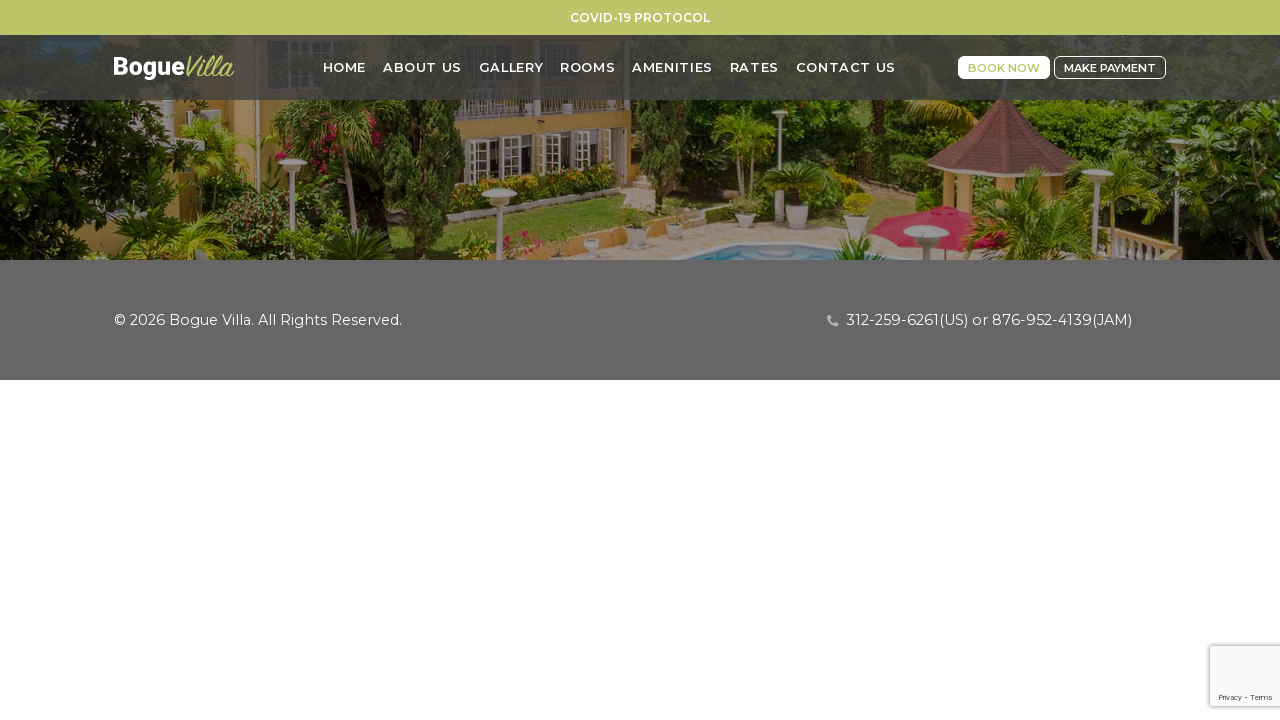

--- FILE ---
content_type: text/html; charset=UTF-8
request_url: https://boguevilla.com/author/admin/
body_size: 4798
content:
<!DOCTYPE html>
<html lang="en-US">
<head>

<meta charset="UTF-8" />
<meta name="viewport" content="width=device-width, initial-scale=1" />

<title>Bogue Villa &raquo; admin</title>
<meta name="description" content="" />


<meta name='robots' content='max-image-preview:large' />
<style id='safe-svg-svg-icon-style-inline-css' type='text/css'>
.safe-svg-cover{text-align:center}.safe-svg-cover .safe-svg-inside{display:inline-block;max-width:100%}.safe-svg-cover svg{height:100%;max-height:100%;max-width:100%;width:100%}

</style>
<link rel='stylesheet' id='contact-form-7-css' href='https://boguevilla.com/wp-content/plugins/contact-form-7/includes/css/styles.css?ver=5.9.2' type='text/css' media='all' />
<link rel='stylesheet' id='material-css' href='https://fonts.googleapis.com/icon?family=Material+Icons&#038;ver=6.4.3' type='text/css' media='all' />
<link rel='stylesheet' id='font-awesome-css' href='https://pro.fontawesome.com/releases/v5.15.2/css/all.css?ver=6.4.3' type='text/css' media='all' />
<link rel='stylesheet' id='source-sans-css' href='https://fonts.googleapis.com/css2?family=Montserrat%3Aital%2Cwght%400%2C100%3B0%2C200%3B0%2C300%3B0%2C400%3B0%2C600%3B0%2C800%3B0%2C900%3B1%2C400&#038;display=swap&#038;ver=6.4.3' type='text/css' media='all' />
<link rel='stylesheet' id='aos-css' href='https://unpkg.com/aos@next/dist/aos.css?ver=6.4.3' type='text/css' media='all' />
<link rel='stylesheet' id='simple-lightbox-css' href='https://cdnjs.cloudflare.com/ajax/libs/SimpleLightbox/2.1.0/simpleLightbox.css?ver=6.4.3' type='text/css' media='all' />
<link rel='stylesheet' id='normalize-css' href='https://cdnjs.cloudflare.com/ajax/libs/normalize/8.0.1/normalize.min.css?ver=6.4.3' type='text/css' media='all' />
<link rel='stylesheet' id='swiper-css' href='https://unpkg.com/swiper/swiper-bundle.min.css?ver=6.4.3' type='text/css' media='all' />
<link rel='stylesheet' id='mapbox-css' href='https://api.mapbox.com/mapbox-gl-js/v2.1.1/mapbox-gl.css?ver=6.4.3' type='text/css' media='all' />
<link rel='stylesheet' id='style-css' href='https://boguevilla.com/wp-content/themes/bogue/style.css?ver=6.4.3' type='text/css' media='all' />
<link rel='stylesheet' id='wpbm-client-pages-css' href='https://boguevilla.com/wp-content/plugins/booking-manager/css/client.css?ver=2.1.10' type='text/css' media='all' />
<link rel='stylesheet' id='wpdevelop-bts-css' href='https://boguevilla.com/wp-content/plugins/booking/assets/libs/bootstrap-css/css/bootstrap.css?ver=10.10.2' type='text/css' media='all' />
<link rel='stylesheet' id='wpdevelop-bts-theme-css' href='https://boguevilla.com/wp-content/plugins/booking/assets/libs/bootstrap-css/css/bootstrap-theme.css?ver=10.10.2' type='text/css' media='all' />
<link rel='stylesheet' id='wpbc-tippy-popover-css' href='https://boguevilla.com/wp-content/plugins/booking/assets/libs/tippy.js/themes/wpbc-tippy-popover.css?ver=10.10.2' type='text/css' media='all' />
<link rel='stylesheet' id='wpbc-tippy-times-css' href='https://boguevilla.com/wp-content/plugins/booking/assets/libs/tippy.js/themes/wpbc-tippy-times.css?ver=10.10.2' type='text/css' media='all' />
<link rel='stylesheet' id='wpbc-material-design-icons-css' href='https://boguevilla.com/wp-content/plugins/booking/assets/libs/material-design-icons/material-design-icons.css?ver=10.10.2' type='text/css' media='all' />
<link rel='stylesheet' id='wpbc-ui-both-css' href='https://boguevilla.com/wp-content/plugins/booking/css/wpbc_ui_both.css?ver=10.10.2' type='text/css' media='all' />
<link rel='stylesheet' id='wpbc-time_picker-css' href='https://boguevilla.com/wp-content/plugins/booking/css/wpbc_time-selector.css?ver=10.10.2' type='text/css' media='all' />
<link rel='stylesheet' id='wpbc-time_picker-skin-css' href='https://boguevilla.com/wp-content/plugins/booking/css/time_picker_skins/blue.css?ver=10.10.2' type='text/css' media='all' />
<link rel='stylesheet' id='wpbc-client-pages-css' href='https://boguevilla.com/wp-content/plugins/booking/css/client.css?ver=10.10.2' type='text/css' media='all' />
<link rel='stylesheet' id='wpbc-all-client-css' href='https://boguevilla.com/wp-content/plugins/booking/_dist/all/_out/wpbc_all_client.css?ver=10.10.2' type='text/css' media='all' />
<link rel='stylesheet' id='wpbc-calendar-css' href='https://boguevilla.com/wp-content/plugins/booking/css/calendar.css?ver=10.10.2' type='text/css' media='all' />
<link rel='stylesheet' id='wpbc-calendar-skin-css' href='https://boguevilla.com/wp-content/plugins/booking/css/skins/standard.css?ver=10.10.2' type='text/css' media='all' />
<link rel='stylesheet' id='wpbc-flex-timeline-css' href='https://boguevilla.com/wp-content/plugins/booking/core/timeline/v2/_out/timeline_v2.1.css?ver=10.10.2' type='text/css' media='all' />
<script type="text/javascript" src="https://boguevilla.com/wp-includes/js/jquery/jquery.min.js?ver=3.7.1" id="jquery-core-js"></script>
<script type="text/javascript" src="https://boguevilla.com/wp-includes/js/jquery/jquery-migrate.min.js?ver=3.4.1" id="jquery-migrate-js"></script>
<script type="text/javascript" id="wpbm-global-vars-js-extra">
/* <![CDATA[ */
var wpbm_global1 = {"wpbm_ajaxurl":"https:\/\/boguevilla.com\/wp-admin\/admin-ajax.php","wpbm_plugin_url":"https:\/\/boguevilla.com\/wp-content\/plugins\/booking-manager","wpbm_today":"[2026,1,14,16,59]","wpbm_plugin_filename":"index.php","message_verif_requred":"This field is required","message_verif_requred_for_check_box":"This checkbox must be checked","message_verif_requred_for_radio_box":"At least one option must be selected","message_verif_emeil":"Incorrect email address","message_verif_same_emeil":"Your emails do not match","wpbm_active_locale":"en_US","wpbm_message_processing":"Processing","wpbm_message_deleting":"Deleting","wpbm_message_updating":"Updating","wpbm_message_saving":"Saving"};
/* ]]> */
</script>
<script type="text/javascript" src="https://boguevilla.com/wp-content/plugins/booking-manager/js/wpbm_vars.js?ver=1.1" id="wpbm-global-vars-js"></script>
<link rel="icon" href="https://boguevilla.com/wp-content/uploads/2021/03/fav-150x150.png" sizes="32x32" />
<link rel="icon" href="https://boguevilla.com/wp-content/uploads/2021/03/fav.png" sizes="192x192" />
<link rel="apple-touch-icon" href="https://boguevilla.com/wp-content/uploads/2021/03/fav.png" />
<meta name="msapplication-TileImage" content="https://boguevilla.com/wp-content/uploads/2021/03/fav.png" />

</head>

<body class="archive author author-admin author-1 wp-custom-logo">

    <!-- Preloader -->
    <!-- <div class="preloader-wrap"><div class="preloader"><div></div><div></div></div></div> -->



	<header>

		<p class="covid"><a href="https://boguevilla.com/covid-19">Covid-19 Protocol</a></p>

		<div class="top-bar">

			<div class="site-cont">

				<!-- Logo -->
				<a href="https://boguevilla.com" class="logo" ><img src="https://boguevilla.com/wp-content/uploads/2021/03/bogue-logo-2.svg" alt="Bogue Villa"></a>
				<!-- WP Menu -->
				<div class="nav-wrap">
					<input id="burger" class="burger" type="checkbox" /><label for="burger"> <span></span> <span></span><span></span></label>
					<nav class="nav-wrap"><ul id="menu-main" class="menu"><li id="menu-item-26" class="menu-item menu-item-type-post_type menu-item-object-page menu-item-home menu-item-26"><a href="https://boguevilla.com/">Home</a></li>
<li id="menu-item-54" class="menu-item menu-item-type-post_type menu-item-object-page menu-item-54"><a href="https://boguevilla.com/about-us/">About Us</a></li>
<li id="menu-item-48" class="menu-item menu-item-type-post_type menu-item-object-page menu-item-48"><a href="https://boguevilla.com/gallery/">Gallery</a></li>
<li id="menu-item-90" class="menu-item menu-item-type-post_type menu-item-object-page menu-item-90"><a href="https://boguevilla.com/rooms/">Rooms</a></li>
<li id="menu-item-53" class="menu-item menu-item-type-post_type menu-item-object-page menu-item-53"><a href="https://boguevilla.com/amenities/">Amenities</a></li>
<li id="menu-item-44" class="menu-item menu-item-type-post_type menu-item-object-page menu-item-44"><a href="https://boguevilla.com/rates/">Rates</a></li>
<li id="menu-item-45" class="menu-item menu-item-type-post_type menu-item-object-page menu-item-45"><a href="https://boguevilla.com/contact-us/">Contact Us</a></li>
</ul></nav>				</div>

				<div class="cta-cont"><a href="https://boguevilla.com/book" class="cta">Book Now</a> <a href="https://www.paypal.com/cgi-bin/webscr?cmd=_s-xclick&hosted_button_id=CHJ7GWQF9JBAE" target="_blank" class="cta pay">Make Payment</a></div>

			</div>

		</div>

		

		 

			<div class="hero-inner" style="background: url('https://boguevilla.com/wp-content/themes/bogue/images/hero-1.jpg') no-repeat center center; background-size: cover;">
                
				<h1></h1>

        	</div>


      	








		</div>


	</header>






	<footer>
		<div class="site-cont">
			<p class="copyright"> &copy; 2026 Bogue Villa. All Rights Reserved. </p>
			<p>
				<span class="phone"><i class="fas fa-phone-alt"></i> 312-259-6261(US) or 876-952-4139(JAM) </span>
				<span><a href="#"><i class="fab fa-instagram"></i></a></span>
			</p>
		</div>
	</footer>


<script type="text/javascript" src="https://boguevilla.com/wp-content/plugins/contact-form-7/includes/swv/js/index.js?ver=5.9.2" id="swv-js"></script>
<script type="text/javascript" id="contact-form-7-js-extra">
/* <![CDATA[ */
var wpcf7 = {"api":{"root":"https:\/\/boguevilla.com\/wp-json\/","namespace":"contact-form-7\/v1"}};
/* ]]> */
</script>
<script type="text/javascript" src="https://boguevilla.com/wp-content/plugins/contact-form-7/includes/js/index.js?ver=5.9.2" id="contact-form-7-js"></script>
<script type="text/javascript" src="https://unpkg.com/aos@next/dist/aos.js?ver=6.4.3" id="aos-js"></script>
<script type="text/javascript" src="https://cdnjs.cloudflare.com/ajax/libs/waypoints/2.0.3/waypoints.min.js?ver=6.4.3" id="waypoints-js"></script>
<script type="text/javascript" src="https://cdnjs.cloudflare.com/ajax/libs/Counter-Up/1.0.0/jquery.counterup.min.js?ver=6.4.3" id="counter-up-js"></script>
<script type="text/javascript" src="https://cdnjs.cloudflare.com/ajax/libs/SimpleLightbox/2.1.0/simpleLightbox.min.js?ver=6.4.3" id="simple-lightbox-js"></script>
<script type="text/javascript" src="https://unpkg.com/swiper/swiper-bundle.min.js?ver=6.4.3" id="swiper-js"></script>
<script type="text/javascript" src="https://unpkg.com/jarallax@1/dist/jarallax.min.js?ver=20151215" id="jarallax-js"></script>
<script type="text/javascript" src="https://boguevilla.com/wp-content/themes/bogue/scripts.js?ver=1" id="script-js"></script>
<script type="text/javascript" src="https://www.google.com/recaptcha/api.js?render=6LfIKecqAAAAACi1qoyKLuo0QBJGJXTFQeos1puH&amp;ver=3.0" id="google-recaptcha-js"></script>
<script type="text/javascript" src="https://boguevilla.com/wp-includes/js/dist/vendor/wp-polyfill-inert.min.js?ver=3.1.2" id="wp-polyfill-inert-js"></script>
<script type="text/javascript" src="https://boguevilla.com/wp-includes/js/dist/vendor/regenerator-runtime.min.js?ver=0.14.0" id="regenerator-runtime-js"></script>
<script type="text/javascript" src="https://boguevilla.com/wp-includes/js/dist/vendor/wp-polyfill.min.js?ver=3.15.0" id="wp-polyfill-js"></script>
<script type="text/javascript" id="wpcf7-recaptcha-js-extra">
/* <![CDATA[ */
var wpcf7_recaptcha = {"sitekey":"6LfIKecqAAAAACi1qoyKLuo0QBJGJXTFQeos1puH","actions":{"homepage":"homepage","contactform":"contactform"}};
/* ]]> */
</script>
<script type="text/javascript" src="https://boguevilla.com/wp-content/plugins/contact-form-7/modules/recaptcha/index.js?ver=5.9.2" id="wpcf7-recaptcha-js"></script>
<script type="text/javascript" src="https://boguevilla.com/wp-includes/js/underscore.min.js?ver=1.13.4" id="underscore-js"></script>
<script type="text/javascript" id="wp-util-js-extra">
/* <![CDATA[ */
var _wpUtilSettings = {"ajax":{"url":"\/wp-admin\/admin-ajax.php"}};
/* ]]> */
</script>
<script type="text/javascript" src="https://boguevilla.com/wp-includes/js/wp-util.min.js?ver=6.4.3" id="wp-util-js"></script>
<script type="text/javascript" id="wpbc_all-js-before">
/* <![CDATA[ */
var wpbc_url_ajax ="https:\/\/boguevilla.com\/wp-admin\/admin-ajax.php";
/* ]]> */
</script>
<script type="text/javascript" src="https://boguevilla.com/wp-content/plugins/booking/_dist/all/_out/wpbc_all.js?ver=10.10.2" id="wpbc_all-js"></script>
<script type="text/javascript" id="wpbc_all-js-after">
/* <![CDATA[ */
 function wpbc_init__head(){ _wpbc.set_other_param( 'locale_active', 'en_US' ); _wpbc.set_other_param( 'time_gmt_arr', [2026,01,14,16,59]  ); _wpbc.set_other_param( 'time_local_arr', [2026,01,14,16,59]  ); _wpbc.set_other_param( 'today_arr', [2026,01,14,16,59]  ); _wpbc.set_other_param( 'url_plugin', 'https://boguevilla.com/wp-content/plugins/booking' ); _wpbc.set_other_param( 'this_page_booking_hash', ''  ); _wpbc.set_other_param( 'calendars__on_this_page', [] ); _wpbc.set_other_param( 'calendars__first_day', '0' ); _wpbc.set_other_param( 'calendars__max_monthes_in_calendar', '2y' ); _wpbc.set_other_param( 'availability__unavailable_from_today', '0' ); _wpbc.set_other_param( 'availability__week_days_unavailable', [999] ); _wpbc.set_other_param( 'calendars__days_select_mode', 'multiple' ); _wpbc.set_other_param( 'calendars__fixed__days_num', 0 ); _wpbc.set_other_param( 'calendars__fixed__week_days__start',   [] ); _wpbc.set_other_param( 'calendars__dynamic__days_min', 0 ); _wpbc.set_other_param( 'calendars__dynamic__days_max', 0 ); _wpbc.set_other_param( 'calendars__dynamic__days_specific',    [] ); _wpbc.set_other_param( 'calendars__dynamic__week_days__start', [] ); _wpbc.set_other_param( 'calendars__days_selection__middle_days_opacity', '0.75' ); _wpbc.set_other_param( 'is_enabled_booking_recurrent_time',  true ); _wpbc.set_other_param( 'is_allow_several_months_on_mobile',  false ); _wpbc.set_other_param( 'is_enabled_change_over',  false ); _wpbc.set_other_param( 'update', '10.10.2' ); _wpbc.set_other_param( 'version', 'free' ); _wpbc.set_message( 'message_dates_times_unavailable', "These dates and times in this calendar are already booked or unavailable." ); _wpbc.set_message( 'message_choose_alternative_dates', "Please choose alternative date(s), times, or adjust the number of slots booked." ); _wpbc.set_message( 'message_cannot_save_in_one_resource', "It is not possible to store this sequence of the dates into the one same resource." ); _wpbc.set_message( 'message_check_required', "This field is required" ); _wpbc.set_message( 'message_check_required_for_check_box', "This checkbox must be checked" ); _wpbc.set_message( 'message_check_required_for_radio_box', "At least one option must be selected" ); _wpbc.set_message( 'message_check_email', "Incorrect email address" ); _wpbc.set_message( 'message_check_same_email', "Your emails do not match" ); _wpbc.set_message( 'message_check_no_selected_dates', "Please, select booking date(s) at Calendar." ); _wpbc.set_message( 'message_processing', "Processing" ); _wpbc.set_message( 'message_deleting', "Deleting" ); _wpbc.set_message( 'message_updating', "Updating" ); _wpbc.set_message( 'message_saving', "Saving" ); _wpbc.set_message( 'message_error_check_in_out_time', "Error! Please reset your check-in\/check-out dates above." ); _wpbc.set_message( 'message_error_start_time', "Start Time is invalid. The date or time may be booked, or already in the past! Please choose another date or time." ); _wpbc.set_message( 'message_error_end_time', "End Time is invalid. The date or time may be booked, or already in the past. The End Time may also be earlier that the start time, if only 1 day was selected! Please choose another date or time." ); _wpbc.set_message( 'message_error_range_time', "The time(s) may be booked, or already in the past!" ); _wpbc.set_message( 'message_error_duration_time', "The time(s) may be booked, or already in the past!" ); console.log( '== WPBC VARS 10.10.2 [free] LOADED ==' ); } ( function() { if ( document.readyState === 'loading' ){ document.addEventListener( 'DOMContentLoaded', wpbc_init__head ); } else { wpbc_init__head(); } }() );
/* ]]> */
</script>
<script type="text/javascript" src="https://boguevilla.com/wp-content/plugins/booking/assets/libs/popper/popper.js?ver=10.10.2" id="wpbc-popper-js"></script>
<script type="text/javascript" src="https://boguevilla.com/wp-content/plugins/booking/assets/libs/tippy.js/dist/tippy-bundle.umd.js?ver=10.10.2" id="wpbc-tipcy-js"></script>
<script type="text/javascript" src="https://boguevilla.com/wp-content/plugins/booking/js/datepick/jquery.datepick.wpbc.9.0.js?ver=10.10.2" id="wpbc-datepick-js"></script>
<script type="text/javascript" src="https://boguevilla.com/wp-content/plugins/booking/js/client.js?ver=10.10.2" id="wpbc-main-client-js"></script>
<script type="text/javascript" src="https://boguevilla.com/wp-content/plugins/booking/includes/_capacity/_out/create_booking.js?ver=10.10.2" id="wpbc_capacity-js"></script>
<script type="text/javascript" src="https://boguevilla.com/wp-content/plugins/booking/js/wpbc_times.js?ver=10.10.2" id="wpbc-times-js"></script>
<script type="text/javascript" src="https://boguevilla.com/wp-content/plugins/booking/js/wpbc_time-selector.js?ver=10.10.2" id="wpbc-time-selector-js"></script>
<script type="text/javascript" src="https://boguevilla.com/wp-content/plugins/booking/core/timeline/v2/_out/timeline_v2.js?ver=10.10.2" id="wpbc-timeline-flex-js"></script>
	

</body>
</html>

--- FILE ---
content_type: text/html; charset=utf-8
request_url: https://www.google.com/recaptcha/api2/anchor?ar=1&k=6LfIKecqAAAAACi1qoyKLuo0QBJGJXTFQeos1puH&co=aHR0cHM6Ly9ib2d1ZXZpbGxhLmNvbTo0NDM.&hl=en&v=9TiwnJFHeuIw_s0wSd3fiKfN&size=invisible&anchor-ms=20000&execute-ms=30000&cb=pfsy5quq7jo4
body_size: 48437
content:
<!DOCTYPE HTML><html dir="ltr" lang="en"><head><meta http-equiv="Content-Type" content="text/html; charset=UTF-8">
<meta http-equiv="X-UA-Compatible" content="IE=edge">
<title>reCAPTCHA</title>
<style type="text/css">
/* cyrillic-ext */
@font-face {
  font-family: 'Roboto';
  font-style: normal;
  font-weight: 400;
  font-stretch: 100%;
  src: url(//fonts.gstatic.com/s/roboto/v48/KFO7CnqEu92Fr1ME7kSn66aGLdTylUAMa3GUBHMdazTgWw.woff2) format('woff2');
  unicode-range: U+0460-052F, U+1C80-1C8A, U+20B4, U+2DE0-2DFF, U+A640-A69F, U+FE2E-FE2F;
}
/* cyrillic */
@font-face {
  font-family: 'Roboto';
  font-style: normal;
  font-weight: 400;
  font-stretch: 100%;
  src: url(//fonts.gstatic.com/s/roboto/v48/KFO7CnqEu92Fr1ME7kSn66aGLdTylUAMa3iUBHMdazTgWw.woff2) format('woff2');
  unicode-range: U+0301, U+0400-045F, U+0490-0491, U+04B0-04B1, U+2116;
}
/* greek-ext */
@font-face {
  font-family: 'Roboto';
  font-style: normal;
  font-weight: 400;
  font-stretch: 100%;
  src: url(//fonts.gstatic.com/s/roboto/v48/KFO7CnqEu92Fr1ME7kSn66aGLdTylUAMa3CUBHMdazTgWw.woff2) format('woff2');
  unicode-range: U+1F00-1FFF;
}
/* greek */
@font-face {
  font-family: 'Roboto';
  font-style: normal;
  font-weight: 400;
  font-stretch: 100%;
  src: url(//fonts.gstatic.com/s/roboto/v48/KFO7CnqEu92Fr1ME7kSn66aGLdTylUAMa3-UBHMdazTgWw.woff2) format('woff2');
  unicode-range: U+0370-0377, U+037A-037F, U+0384-038A, U+038C, U+038E-03A1, U+03A3-03FF;
}
/* math */
@font-face {
  font-family: 'Roboto';
  font-style: normal;
  font-weight: 400;
  font-stretch: 100%;
  src: url(//fonts.gstatic.com/s/roboto/v48/KFO7CnqEu92Fr1ME7kSn66aGLdTylUAMawCUBHMdazTgWw.woff2) format('woff2');
  unicode-range: U+0302-0303, U+0305, U+0307-0308, U+0310, U+0312, U+0315, U+031A, U+0326-0327, U+032C, U+032F-0330, U+0332-0333, U+0338, U+033A, U+0346, U+034D, U+0391-03A1, U+03A3-03A9, U+03B1-03C9, U+03D1, U+03D5-03D6, U+03F0-03F1, U+03F4-03F5, U+2016-2017, U+2034-2038, U+203C, U+2040, U+2043, U+2047, U+2050, U+2057, U+205F, U+2070-2071, U+2074-208E, U+2090-209C, U+20D0-20DC, U+20E1, U+20E5-20EF, U+2100-2112, U+2114-2115, U+2117-2121, U+2123-214F, U+2190, U+2192, U+2194-21AE, U+21B0-21E5, U+21F1-21F2, U+21F4-2211, U+2213-2214, U+2216-22FF, U+2308-230B, U+2310, U+2319, U+231C-2321, U+2336-237A, U+237C, U+2395, U+239B-23B7, U+23D0, U+23DC-23E1, U+2474-2475, U+25AF, U+25B3, U+25B7, U+25BD, U+25C1, U+25CA, U+25CC, U+25FB, U+266D-266F, U+27C0-27FF, U+2900-2AFF, U+2B0E-2B11, U+2B30-2B4C, U+2BFE, U+3030, U+FF5B, U+FF5D, U+1D400-1D7FF, U+1EE00-1EEFF;
}
/* symbols */
@font-face {
  font-family: 'Roboto';
  font-style: normal;
  font-weight: 400;
  font-stretch: 100%;
  src: url(//fonts.gstatic.com/s/roboto/v48/KFO7CnqEu92Fr1ME7kSn66aGLdTylUAMaxKUBHMdazTgWw.woff2) format('woff2');
  unicode-range: U+0001-000C, U+000E-001F, U+007F-009F, U+20DD-20E0, U+20E2-20E4, U+2150-218F, U+2190, U+2192, U+2194-2199, U+21AF, U+21E6-21F0, U+21F3, U+2218-2219, U+2299, U+22C4-22C6, U+2300-243F, U+2440-244A, U+2460-24FF, U+25A0-27BF, U+2800-28FF, U+2921-2922, U+2981, U+29BF, U+29EB, U+2B00-2BFF, U+4DC0-4DFF, U+FFF9-FFFB, U+10140-1018E, U+10190-1019C, U+101A0, U+101D0-101FD, U+102E0-102FB, U+10E60-10E7E, U+1D2C0-1D2D3, U+1D2E0-1D37F, U+1F000-1F0FF, U+1F100-1F1AD, U+1F1E6-1F1FF, U+1F30D-1F30F, U+1F315, U+1F31C, U+1F31E, U+1F320-1F32C, U+1F336, U+1F378, U+1F37D, U+1F382, U+1F393-1F39F, U+1F3A7-1F3A8, U+1F3AC-1F3AF, U+1F3C2, U+1F3C4-1F3C6, U+1F3CA-1F3CE, U+1F3D4-1F3E0, U+1F3ED, U+1F3F1-1F3F3, U+1F3F5-1F3F7, U+1F408, U+1F415, U+1F41F, U+1F426, U+1F43F, U+1F441-1F442, U+1F444, U+1F446-1F449, U+1F44C-1F44E, U+1F453, U+1F46A, U+1F47D, U+1F4A3, U+1F4B0, U+1F4B3, U+1F4B9, U+1F4BB, U+1F4BF, U+1F4C8-1F4CB, U+1F4D6, U+1F4DA, U+1F4DF, U+1F4E3-1F4E6, U+1F4EA-1F4ED, U+1F4F7, U+1F4F9-1F4FB, U+1F4FD-1F4FE, U+1F503, U+1F507-1F50B, U+1F50D, U+1F512-1F513, U+1F53E-1F54A, U+1F54F-1F5FA, U+1F610, U+1F650-1F67F, U+1F687, U+1F68D, U+1F691, U+1F694, U+1F698, U+1F6AD, U+1F6B2, U+1F6B9-1F6BA, U+1F6BC, U+1F6C6-1F6CF, U+1F6D3-1F6D7, U+1F6E0-1F6EA, U+1F6F0-1F6F3, U+1F6F7-1F6FC, U+1F700-1F7FF, U+1F800-1F80B, U+1F810-1F847, U+1F850-1F859, U+1F860-1F887, U+1F890-1F8AD, U+1F8B0-1F8BB, U+1F8C0-1F8C1, U+1F900-1F90B, U+1F93B, U+1F946, U+1F984, U+1F996, U+1F9E9, U+1FA00-1FA6F, U+1FA70-1FA7C, U+1FA80-1FA89, U+1FA8F-1FAC6, U+1FACE-1FADC, U+1FADF-1FAE9, U+1FAF0-1FAF8, U+1FB00-1FBFF;
}
/* vietnamese */
@font-face {
  font-family: 'Roboto';
  font-style: normal;
  font-weight: 400;
  font-stretch: 100%;
  src: url(//fonts.gstatic.com/s/roboto/v48/KFO7CnqEu92Fr1ME7kSn66aGLdTylUAMa3OUBHMdazTgWw.woff2) format('woff2');
  unicode-range: U+0102-0103, U+0110-0111, U+0128-0129, U+0168-0169, U+01A0-01A1, U+01AF-01B0, U+0300-0301, U+0303-0304, U+0308-0309, U+0323, U+0329, U+1EA0-1EF9, U+20AB;
}
/* latin-ext */
@font-face {
  font-family: 'Roboto';
  font-style: normal;
  font-weight: 400;
  font-stretch: 100%;
  src: url(//fonts.gstatic.com/s/roboto/v48/KFO7CnqEu92Fr1ME7kSn66aGLdTylUAMa3KUBHMdazTgWw.woff2) format('woff2');
  unicode-range: U+0100-02BA, U+02BD-02C5, U+02C7-02CC, U+02CE-02D7, U+02DD-02FF, U+0304, U+0308, U+0329, U+1D00-1DBF, U+1E00-1E9F, U+1EF2-1EFF, U+2020, U+20A0-20AB, U+20AD-20C0, U+2113, U+2C60-2C7F, U+A720-A7FF;
}
/* latin */
@font-face {
  font-family: 'Roboto';
  font-style: normal;
  font-weight: 400;
  font-stretch: 100%;
  src: url(//fonts.gstatic.com/s/roboto/v48/KFO7CnqEu92Fr1ME7kSn66aGLdTylUAMa3yUBHMdazQ.woff2) format('woff2');
  unicode-range: U+0000-00FF, U+0131, U+0152-0153, U+02BB-02BC, U+02C6, U+02DA, U+02DC, U+0304, U+0308, U+0329, U+2000-206F, U+20AC, U+2122, U+2191, U+2193, U+2212, U+2215, U+FEFF, U+FFFD;
}
/* cyrillic-ext */
@font-face {
  font-family: 'Roboto';
  font-style: normal;
  font-weight: 500;
  font-stretch: 100%;
  src: url(//fonts.gstatic.com/s/roboto/v48/KFO7CnqEu92Fr1ME7kSn66aGLdTylUAMa3GUBHMdazTgWw.woff2) format('woff2');
  unicode-range: U+0460-052F, U+1C80-1C8A, U+20B4, U+2DE0-2DFF, U+A640-A69F, U+FE2E-FE2F;
}
/* cyrillic */
@font-face {
  font-family: 'Roboto';
  font-style: normal;
  font-weight: 500;
  font-stretch: 100%;
  src: url(//fonts.gstatic.com/s/roboto/v48/KFO7CnqEu92Fr1ME7kSn66aGLdTylUAMa3iUBHMdazTgWw.woff2) format('woff2');
  unicode-range: U+0301, U+0400-045F, U+0490-0491, U+04B0-04B1, U+2116;
}
/* greek-ext */
@font-face {
  font-family: 'Roboto';
  font-style: normal;
  font-weight: 500;
  font-stretch: 100%;
  src: url(//fonts.gstatic.com/s/roboto/v48/KFO7CnqEu92Fr1ME7kSn66aGLdTylUAMa3CUBHMdazTgWw.woff2) format('woff2');
  unicode-range: U+1F00-1FFF;
}
/* greek */
@font-face {
  font-family: 'Roboto';
  font-style: normal;
  font-weight: 500;
  font-stretch: 100%;
  src: url(//fonts.gstatic.com/s/roboto/v48/KFO7CnqEu92Fr1ME7kSn66aGLdTylUAMa3-UBHMdazTgWw.woff2) format('woff2');
  unicode-range: U+0370-0377, U+037A-037F, U+0384-038A, U+038C, U+038E-03A1, U+03A3-03FF;
}
/* math */
@font-face {
  font-family: 'Roboto';
  font-style: normal;
  font-weight: 500;
  font-stretch: 100%;
  src: url(//fonts.gstatic.com/s/roboto/v48/KFO7CnqEu92Fr1ME7kSn66aGLdTylUAMawCUBHMdazTgWw.woff2) format('woff2');
  unicode-range: U+0302-0303, U+0305, U+0307-0308, U+0310, U+0312, U+0315, U+031A, U+0326-0327, U+032C, U+032F-0330, U+0332-0333, U+0338, U+033A, U+0346, U+034D, U+0391-03A1, U+03A3-03A9, U+03B1-03C9, U+03D1, U+03D5-03D6, U+03F0-03F1, U+03F4-03F5, U+2016-2017, U+2034-2038, U+203C, U+2040, U+2043, U+2047, U+2050, U+2057, U+205F, U+2070-2071, U+2074-208E, U+2090-209C, U+20D0-20DC, U+20E1, U+20E5-20EF, U+2100-2112, U+2114-2115, U+2117-2121, U+2123-214F, U+2190, U+2192, U+2194-21AE, U+21B0-21E5, U+21F1-21F2, U+21F4-2211, U+2213-2214, U+2216-22FF, U+2308-230B, U+2310, U+2319, U+231C-2321, U+2336-237A, U+237C, U+2395, U+239B-23B7, U+23D0, U+23DC-23E1, U+2474-2475, U+25AF, U+25B3, U+25B7, U+25BD, U+25C1, U+25CA, U+25CC, U+25FB, U+266D-266F, U+27C0-27FF, U+2900-2AFF, U+2B0E-2B11, U+2B30-2B4C, U+2BFE, U+3030, U+FF5B, U+FF5D, U+1D400-1D7FF, U+1EE00-1EEFF;
}
/* symbols */
@font-face {
  font-family: 'Roboto';
  font-style: normal;
  font-weight: 500;
  font-stretch: 100%;
  src: url(//fonts.gstatic.com/s/roboto/v48/KFO7CnqEu92Fr1ME7kSn66aGLdTylUAMaxKUBHMdazTgWw.woff2) format('woff2');
  unicode-range: U+0001-000C, U+000E-001F, U+007F-009F, U+20DD-20E0, U+20E2-20E4, U+2150-218F, U+2190, U+2192, U+2194-2199, U+21AF, U+21E6-21F0, U+21F3, U+2218-2219, U+2299, U+22C4-22C6, U+2300-243F, U+2440-244A, U+2460-24FF, U+25A0-27BF, U+2800-28FF, U+2921-2922, U+2981, U+29BF, U+29EB, U+2B00-2BFF, U+4DC0-4DFF, U+FFF9-FFFB, U+10140-1018E, U+10190-1019C, U+101A0, U+101D0-101FD, U+102E0-102FB, U+10E60-10E7E, U+1D2C0-1D2D3, U+1D2E0-1D37F, U+1F000-1F0FF, U+1F100-1F1AD, U+1F1E6-1F1FF, U+1F30D-1F30F, U+1F315, U+1F31C, U+1F31E, U+1F320-1F32C, U+1F336, U+1F378, U+1F37D, U+1F382, U+1F393-1F39F, U+1F3A7-1F3A8, U+1F3AC-1F3AF, U+1F3C2, U+1F3C4-1F3C6, U+1F3CA-1F3CE, U+1F3D4-1F3E0, U+1F3ED, U+1F3F1-1F3F3, U+1F3F5-1F3F7, U+1F408, U+1F415, U+1F41F, U+1F426, U+1F43F, U+1F441-1F442, U+1F444, U+1F446-1F449, U+1F44C-1F44E, U+1F453, U+1F46A, U+1F47D, U+1F4A3, U+1F4B0, U+1F4B3, U+1F4B9, U+1F4BB, U+1F4BF, U+1F4C8-1F4CB, U+1F4D6, U+1F4DA, U+1F4DF, U+1F4E3-1F4E6, U+1F4EA-1F4ED, U+1F4F7, U+1F4F9-1F4FB, U+1F4FD-1F4FE, U+1F503, U+1F507-1F50B, U+1F50D, U+1F512-1F513, U+1F53E-1F54A, U+1F54F-1F5FA, U+1F610, U+1F650-1F67F, U+1F687, U+1F68D, U+1F691, U+1F694, U+1F698, U+1F6AD, U+1F6B2, U+1F6B9-1F6BA, U+1F6BC, U+1F6C6-1F6CF, U+1F6D3-1F6D7, U+1F6E0-1F6EA, U+1F6F0-1F6F3, U+1F6F7-1F6FC, U+1F700-1F7FF, U+1F800-1F80B, U+1F810-1F847, U+1F850-1F859, U+1F860-1F887, U+1F890-1F8AD, U+1F8B0-1F8BB, U+1F8C0-1F8C1, U+1F900-1F90B, U+1F93B, U+1F946, U+1F984, U+1F996, U+1F9E9, U+1FA00-1FA6F, U+1FA70-1FA7C, U+1FA80-1FA89, U+1FA8F-1FAC6, U+1FACE-1FADC, U+1FADF-1FAE9, U+1FAF0-1FAF8, U+1FB00-1FBFF;
}
/* vietnamese */
@font-face {
  font-family: 'Roboto';
  font-style: normal;
  font-weight: 500;
  font-stretch: 100%;
  src: url(//fonts.gstatic.com/s/roboto/v48/KFO7CnqEu92Fr1ME7kSn66aGLdTylUAMa3OUBHMdazTgWw.woff2) format('woff2');
  unicode-range: U+0102-0103, U+0110-0111, U+0128-0129, U+0168-0169, U+01A0-01A1, U+01AF-01B0, U+0300-0301, U+0303-0304, U+0308-0309, U+0323, U+0329, U+1EA0-1EF9, U+20AB;
}
/* latin-ext */
@font-face {
  font-family: 'Roboto';
  font-style: normal;
  font-weight: 500;
  font-stretch: 100%;
  src: url(//fonts.gstatic.com/s/roboto/v48/KFO7CnqEu92Fr1ME7kSn66aGLdTylUAMa3KUBHMdazTgWw.woff2) format('woff2');
  unicode-range: U+0100-02BA, U+02BD-02C5, U+02C7-02CC, U+02CE-02D7, U+02DD-02FF, U+0304, U+0308, U+0329, U+1D00-1DBF, U+1E00-1E9F, U+1EF2-1EFF, U+2020, U+20A0-20AB, U+20AD-20C0, U+2113, U+2C60-2C7F, U+A720-A7FF;
}
/* latin */
@font-face {
  font-family: 'Roboto';
  font-style: normal;
  font-weight: 500;
  font-stretch: 100%;
  src: url(//fonts.gstatic.com/s/roboto/v48/KFO7CnqEu92Fr1ME7kSn66aGLdTylUAMa3yUBHMdazQ.woff2) format('woff2');
  unicode-range: U+0000-00FF, U+0131, U+0152-0153, U+02BB-02BC, U+02C6, U+02DA, U+02DC, U+0304, U+0308, U+0329, U+2000-206F, U+20AC, U+2122, U+2191, U+2193, U+2212, U+2215, U+FEFF, U+FFFD;
}
/* cyrillic-ext */
@font-face {
  font-family: 'Roboto';
  font-style: normal;
  font-weight: 900;
  font-stretch: 100%;
  src: url(//fonts.gstatic.com/s/roboto/v48/KFO7CnqEu92Fr1ME7kSn66aGLdTylUAMa3GUBHMdazTgWw.woff2) format('woff2');
  unicode-range: U+0460-052F, U+1C80-1C8A, U+20B4, U+2DE0-2DFF, U+A640-A69F, U+FE2E-FE2F;
}
/* cyrillic */
@font-face {
  font-family: 'Roboto';
  font-style: normal;
  font-weight: 900;
  font-stretch: 100%;
  src: url(//fonts.gstatic.com/s/roboto/v48/KFO7CnqEu92Fr1ME7kSn66aGLdTylUAMa3iUBHMdazTgWw.woff2) format('woff2');
  unicode-range: U+0301, U+0400-045F, U+0490-0491, U+04B0-04B1, U+2116;
}
/* greek-ext */
@font-face {
  font-family: 'Roboto';
  font-style: normal;
  font-weight: 900;
  font-stretch: 100%;
  src: url(//fonts.gstatic.com/s/roboto/v48/KFO7CnqEu92Fr1ME7kSn66aGLdTylUAMa3CUBHMdazTgWw.woff2) format('woff2');
  unicode-range: U+1F00-1FFF;
}
/* greek */
@font-face {
  font-family: 'Roboto';
  font-style: normal;
  font-weight: 900;
  font-stretch: 100%;
  src: url(//fonts.gstatic.com/s/roboto/v48/KFO7CnqEu92Fr1ME7kSn66aGLdTylUAMa3-UBHMdazTgWw.woff2) format('woff2');
  unicode-range: U+0370-0377, U+037A-037F, U+0384-038A, U+038C, U+038E-03A1, U+03A3-03FF;
}
/* math */
@font-face {
  font-family: 'Roboto';
  font-style: normal;
  font-weight: 900;
  font-stretch: 100%;
  src: url(//fonts.gstatic.com/s/roboto/v48/KFO7CnqEu92Fr1ME7kSn66aGLdTylUAMawCUBHMdazTgWw.woff2) format('woff2');
  unicode-range: U+0302-0303, U+0305, U+0307-0308, U+0310, U+0312, U+0315, U+031A, U+0326-0327, U+032C, U+032F-0330, U+0332-0333, U+0338, U+033A, U+0346, U+034D, U+0391-03A1, U+03A3-03A9, U+03B1-03C9, U+03D1, U+03D5-03D6, U+03F0-03F1, U+03F4-03F5, U+2016-2017, U+2034-2038, U+203C, U+2040, U+2043, U+2047, U+2050, U+2057, U+205F, U+2070-2071, U+2074-208E, U+2090-209C, U+20D0-20DC, U+20E1, U+20E5-20EF, U+2100-2112, U+2114-2115, U+2117-2121, U+2123-214F, U+2190, U+2192, U+2194-21AE, U+21B0-21E5, U+21F1-21F2, U+21F4-2211, U+2213-2214, U+2216-22FF, U+2308-230B, U+2310, U+2319, U+231C-2321, U+2336-237A, U+237C, U+2395, U+239B-23B7, U+23D0, U+23DC-23E1, U+2474-2475, U+25AF, U+25B3, U+25B7, U+25BD, U+25C1, U+25CA, U+25CC, U+25FB, U+266D-266F, U+27C0-27FF, U+2900-2AFF, U+2B0E-2B11, U+2B30-2B4C, U+2BFE, U+3030, U+FF5B, U+FF5D, U+1D400-1D7FF, U+1EE00-1EEFF;
}
/* symbols */
@font-face {
  font-family: 'Roboto';
  font-style: normal;
  font-weight: 900;
  font-stretch: 100%;
  src: url(//fonts.gstatic.com/s/roboto/v48/KFO7CnqEu92Fr1ME7kSn66aGLdTylUAMaxKUBHMdazTgWw.woff2) format('woff2');
  unicode-range: U+0001-000C, U+000E-001F, U+007F-009F, U+20DD-20E0, U+20E2-20E4, U+2150-218F, U+2190, U+2192, U+2194-2199, U+21AF, U+21E6-21F0, U+21F3, U+2218-2219, U+2299, U+22C4-22C6, U+2300-243F, U+2440-244A, U+2460-24FF, U+25A0-27BF, U+2800-28FF, U+2921-2922, U+2981, U+29BF, U+29EB, U+2B00-2BFF, U+4DC0-4DFF, U+FFF9-FFFB, U+10140-1018E, U+10190-1019C, U+101A0, U+101D0-101FD, U+102E0-102FB, U+10E60-10E7E, U+1D2C0-1D2D3, U+1D2E0-1D37F, U+1F000-1F0FF, U+1F100-1F1AD, U+1F1E6-1F1FF, U+1F30D-1F30F, U+1F315, U+1F31C, U+1F31E, U+1F320-1F32C, U+1F336, U+1F378, U+1F37D, U+1F382, U+1F393-1F39F, U+1F3A7-1F3A8, U+1F3AC-1F3AF, U+1F3C2, U+1F3C4-1F3C6, U+1F3CA-1F3CE, U+1F3D4-1F3E0, U+1F3ED, U+1F3F1-1F3F3, U+1F3F5-1F3F7, U+1F408, U+1F415, U+1F41F, U+1F426, U+1F43F, U+1F441-1F442, U+1F444, U+1F446-1F449, U+1F44C-1F44E, U+1F453, U+1F46A, U+1F47D, U+1F4A3, U+1F4B0, U+1F4B3, U+1F4B9, U+1F4BB, U+1F4BF, U+1F4C8-1F4CB, U+1F4D6, U+1F4DA, U+1F4DF, U+1F4E3-1F4E6, U+1F4EA-1F4ED, U+1F4F7, U+1F4F9-1F4FB, U+1F4FD-1F4FE, U+1F503, U+1F507-1F50B, U+1F50D, U+1F512-1F513, U+1F53E-1F54A, U+1F54F-1F5FA, U+1F610, U+1F650-1F67F, U+1F687, U+1F68D, U+1F691, U+1F694, U+1F698, U+1F6AD, U+1F6B2, U+1F6B9-1F6BA, U+1F6BC, U+1F6C6-1F6CF, U+1F6D3-1F6D7, U+1F6E0-1F6EA, U+1F6F0-1F6F3, U+1F6F7-1F6FC, U+1F700-1F7FF, U+1F800-1F80B, U+1F810-1F847, U+1F850-1F859, U+1F860-1F887, U+1F890-1F8AD, U+1F8B0-1F8BB, U+1F8C0-1F8C1, U+1F900-1F90B, U+1F93B, U+1F946, U+1F984, U+1F996, U+1F9E9, U+1FA00-1FA6F, U+1FA70-1FA7C, U+1FA80-1FA89, U+1FA8F-1FAC6, U+1FACE-1FADC, U+1FADF-1FAE9, U+1FAF0-1FAF8, U+1FB00-1FBFF;
}
/* vietnamese */
@font-face {
  font-family: 'Roboto';
  font-style: normal;
  font-weight: 900;
  font-stretch: 100%;
  src: url(//fonts.gstatic.com/s/roboto/v48/KFO7CnqEu92Fr1ME7kSn66aGLdTylUAMa3OUBHMdazTgWw.woff2) format('woff2');
  unicode-range: U+0102-0103, U+0110-0111, U+0128-0129, U+0168-0169, U+01A0-01A1, U+01AF-01B0, U+0300-0301, U+0303-0304, U+0308-0309, U+0323, U+0329, U+1EA0-1EF9, U+20AB;
}
/* latin-ext */
@font-face {
  font-family: 'Roboto';
  font-style: normal;
  font-weight: 900;
  font-stretch: 100%;
  src: url(//fonts.gstatic.com/s/roboto/v48/KFO7CnqEu92Fr1ME7kSn66aGLdTylUAMa3KUBHMdazTgWw.woff2) format('woff2');
  unicode-range: U+0100-02BA, U+02BD-02C5, U+02C7-02CC, U+02CE-02D7, U+02DD-02FF, U+0304, U+0308, U+0329, U+1D00-1DBF, U+1E00-1E9F, U+1EF2-1EFF, U+2020, U+20A0-20AB, U+20AD-20C0, U+2113, U+2C60-2C7F, U+A720-A7FF;
}
/* latin */
@font-face {
  font-family: 'Roboto';
  font-style: normal;
  font-weight: 900;
  font-stretch: 100%;
  src: url(//fonts.gstatic.com/s/roboto/v48/KFO7CnqEu92Fr1ME7kSn66aGLdTylUAMa3yUBHMdazQ.woff2) format('woff2');
  unicode-range: U+0000-00FF, U+0131, U+0152-0153, U+02BB-02BC, U+02C6, U+02DA, U+02DC, U+0304, U+0308, U+0329, U+2000-206F, U+20AC, U+2122, U+2191, U+2193, U+2212, U+2215, U+FEFF, U+FFFD;
}

</style>
<link rel="stylesheet" type="text/css" href="https://www.gstatic.com/recaptcha/releases/9TiwnJFHeuIw_s0wSd3fiKfN/styles__ltr.css">
<script nonce="2YUGsY4_IXu4vNM371JwPA" type="text/javascript">window['__recaptcha_api'] = 'https://www.google.com/recaptcha/api2/';</script>
<script type="text/javascript" src="https://www.gstatic.com/recaptcha/releases/9TiwnJFHeuIw_s0wSd3fiKfN/recaptcha__en.js" nonce="2YUGsY4_IXu4vNM371JwPA">
      
    </script></head>
<body><div id="rc-anchor-alert" class="rc-anchor-alert"></div>
<input type="hidden" id="recaptcha-token" value="[base64]">
<script type="text/javascript" nonce="2YUGsY4_IXu4vNM371JwPA">
      recaptcha.anchor.Main.init("[\x22ainput\x22,[\x22bgdata\x22,\x22\x22,\[base64]/[base64]/[base64]/[base64]/[base64]/[base64]/[base64]/[base64]/[base64]/[base64]\\u003d\x22,\[base64]\x22,\x22wobDisKvw6QAw7vCm8KRXMOBScOjBcOkDzwuwrIHw7VcPcOBwosQXBvDjMKZFMKOaQDChcO8wpzDtwrCrcK4w4QTwoo0wqISw4bCsyMRPsKpfVdiDsK1w5ZqERMFwoPCiyvCmSVBw7TDoFfDvW/CuFNVw5oBwrzDs1l/Nm7Drn3CgcK5w71hw6NlF8K0w5TDl3LDv8ONwo9ow4fDk8Orw4jCtD7DvsKMw4UERcORVjPCo8Ozw61nYmtzw5gLfMObwp7CqETDq8OMw5PCoTzCpMO0e0LDsWDChz/CqxpnBMKJacKVSsKUXMKqw7J0QsKUT1FuwotoI8KOw6nDsAkMPWFheX0Gw5TDsMK4w5YueMOJFA8aVBxgcsKKI0tSEj9dBTNRwpQ+ecOnw7cgwoDCpcONwqxfdT5FB8Kew5h1wqvDj8O2TcONecOlw5/CqcKNP1g7wqPCp8KCFcKgd8KqwojCiMOaw4pjSWswV8OiRRt7FUQjw5jCmsKreGhpVnN2G8K9wpxBw5N8w5YPwow/w6PCkmoqBcOuw54dVMOywoXDmAIRw6/Dl3jCisKcd0rCusOQVTgTw65uw51Pw7BaV8KAb8OnK2fClcO5H8KrdTIVVcORwrY5w6VxL8OsXHopwpXCtFYyCcK5BkvDmkTDmsKdw7nCrlNdbMKmJcK9KCvDh8OSPSrCr8ObX2XCpcKNSVTDiMKcKyDCvBfDlwjCjQvDnUzDvCEhwoPCmMO/RcKBw5AjwoRQwpjCvMKBJHtJIRdZwoPDhMKxw6wcwobCgljCgBEhOFrCisKRZADDt8KfPFzDu8K9QUvDkQrDtMOWBSnCvRnDpMKawr1ufMObPE9pw4pdwovCjcKBw4x2CwkMw6HDrsKgM8OVwprDtMOcw7t3woIVLRR9GB/DjsKeX3jDj8OiwqLCmGrCnRPCuMKiAMK7w5FWwozCg2h7NDwWw7zClwnDmMKkw7HCtnQCwo0Lw6FKUMOGwpbDvMO7CcKjwp12w6Viw5AobVd0OQ3Cjl7DuFjDt8O1OsKFGSYuw4h3OMOKcRdVw5jDo8KESGfCucKXF1l/VsKSZcOIKkHDjEkIw4hPGGzDhwgeCWTCnMKmDMOVw7rDjEsgw6YSw4EcwoXDnSMLwqLDoMO7w7BywoDDs8KQw7wvSMOMwqPDkiEXXsKsLMOrIxMPw7J+byHDlcKESMKPw7Mda8KTVUDDn1DCpcKAwqXCgcKwwoZ1PMKiXsKlwpDDusK/w4l+w5PDhDzCtcKswoQsUittBg4HwrTCq8KZZcONcMKxNT3CgzzCpsKHw4wVwpsiH8OsWyxxw7nChMKNUmhKSzPClcKbHXnDh0Bqc8OgEsKPfxstwrrDn8OfwrnDnCccVMOaw7XCnsKcw5AMw4xkw59bwqHDg8OqWsO8NMOfw4UIwo4PKcKvJ1V2wo/CnhUlw5PClBocwrfDoH7Csnc5w5jClcOVw5h/KCvDl8OmwoIxG8OxYcKow7YfNcO8OmMidk7DosKOd8KDEcO5GSZ1c8K8FcK0THZWBDfCtcOkw79YbMOsbHImNEJ7w57CncOvBUfCgwLDuwPDtAnCmcO2wqoaI8Ozwq/DiwrCocOEZTHDl203aQhjZsKEacKjSSfDpwNww40uMzDDjcK7w5/CpsOjIjoUwonDvXNnZQXCjcKWwpbCjcOgw67DiMKRw4/DgMOmwocAfmDCqMKhA00UPcOKw7Ysw4jDtcOuw5jDhGbDhMK4woLCvsOFwp8tOsK1NkfDp8KfTsKaa8Ogw57DlDhuwolywrMkTMKqTQ3DrsKpw7/CsWLDk8OlwqbCqMOGZygHw6XCkMK7w6/[base64]/CkvCkhbDmwNBIQtqfyRsJHAKwrdEw6daw7zDlsKXF8OCw7TDlWcxBiw4AMKkNyjCvsKewq7DsMKrVUTCi8OqcSLDi8KAIC7DvTg3w57CqnRgw6rDtDNHPxbDn8KleXQFNChywpfCtlNuFgoawrlSOsO/wpcMEcKPw50YwpEAR8KewoTDqHgewoLCtGbCncOmX1zDucKjeMOmGMKVwr/DmMKPC2EEw4PCn1B0AMK5wrMHchnDrBMGw4lUM35Uw5/Cgm54wqrDgMOFccKKwqDCngrDpHkjw77DqyN0eAFdAn/ClDxhVMOjRAbDnMKhwr8LUXBOwps/[base64]/DiS3CkmgAbARrwqrDlHzCicOAFxXCtcKJQ8K/[base64]/woUowrvDq1dsdGYJwrA0w4LDni7ClGEkwpfCkAtOK3TClFdAwqTCqRzDsMOHYTxGM8O7w4/Cr8Kdw5ovKsKDw7TCtzDCpDnDgnQ5w55Hb1wow65WwrcYw4YzScKASTnCkMKCcAzCk0jCsiDCo8K8TiNuw7/DnsOGfgLDs8K6bsKCwroaU8OYw7A2XndYWQ8ywq7CuMOzIcK8w6nDisOlZMOHw7FMFMOlFlDCjXDDtTrDhsKQw4/CtjQlw5ZfPcODGcKcOsKgG8OvUz3DrcOtwqgDcSDDpTo/w5bCqAsgwqoafCQTw5IXwoZfwq/CksKqWsKGbjUhw6ozMMKkwqDDhcK8NkjCjz5Mw5Y3wpzDp8OJAC/DrcO6QQXDtcK0wqXDs8O4wqHCrcOeD8OKCEfDiMKuDsK7w5IBRgbDn8KwwpQuJsKOwobDmzgsRcOjJcKlwr/Cr8OLNCDCo8KsH8Klw7DCjgnCngbDqsOXEANHwoDDtsOfOAM+w6lQwocZPsOFw71IE8KDwrvDhzfCiyASGcKYw4/CrSNTw6nDsHx8wpZ3wrMBw459dWzDu0TDghnDucOzOMOSHcKFwpzCjcKjwpUcwrHDg8KANsO8w4Bmw7lcFTUSOUo3w4LChcKOIFrDmsKCacOzOsKOG1nCgcODwqTDrlYKfQXDpMK0BMKPwr4Yfm3Ctm5nw4LDsTbCtCLDusKLEMKTaXLDkGDCih/DlcKbw6rCjsOIwpnDsyA3wpDCsMKYIcObw4dmXcKkdMKYw4QfJsK5w755PcKkw5vClnMkDATCs8OKTSh1w4dZw5jDlsKdAcOKwrBjw4TCucOmJUEmMsKfBMOGwoTCgV/[base64]/DynCkQzDpVZYGcOyKkPDoRvCmxTDtcK5QsKOSWrDr8ONGRwATcKjVRHDt8KOZsO+MMOmwq8fMzPDicK+DsKIM8OkwrHDq8KuwpDDtSnCu0ABIMOLQ37DtMKAwp0NwpLCjcKSwqbCox45wpstwrzCmxnDjXpsQApJGcOIw5/DhMOzG8OROsO2UcKMUSJaRztoAsOvw7trRRXCtcKTwqbCkFcOw4XCjndkBMKjHizDucOaw6HCpMOhWyM6FsKoUSfCsCsfw57Cg8KRAcONw5XCqy/DqhDDrUPCiwTCk8OewrnDvsKsw6QFwqbDl2PDosKUAjhdw5MAwqPDvMOLw6fCqcOlwpZ6wr/DlcKhbWLDpmTCmXlkDsOUesOWRmpGMFXDtwBmwqQowqzDuBUpwq0ow4U5ORPDs8OxwqXDssOmdsOKFMO6cA7DrnXClGvCqMKPNljCu8KBNxMgwoTCmTHDjcO2wpbDvA/DkSoBwpYDTMOIXgonwpgOYAbCvMK7wrxBw7QgIR/[base64]/w5o+GnXDhGQAUsOewow2wp/DsXPDuEPDgcO1w4DDt2zDucO4w6DCtsOQEH5BI8OewrHCpcO6YljDtE/Co8KvR3LCmMKFdMOBw6TDt1/DmMKpw7bCsTQjw5wNwqLDlcOEw6LCgENuVifDuFjDmcKoBMObIlUeIVE7L8KXwolbw6bCl1ELwpR3wpJVb3pVw75zRgXCjz/DnTA8w6oIw5DCrcO4YMKTXFkqwpLDrMKXBiwrwo40w5pMXivDt8Oow7sVTsO4woLDhQteLMKZwo/DgUhfwoxuBcOncEjClW/Cv8OKwoVuwqrCnMKEw6HCncKMdFjDosK7wpoyPMOrw6PDmEApwrFGEzF/wqJ0wqjCn8OsMRNlw5Fmw5rCnsKcH8Krwo90wpJ6WMOLwowLwrPDtzcACBlbwp0Ww7/[base64]/DtsKnXinDuhsQDMOVwqDDrkTCh8Oswp1PwoMbNVkQFSMNwo/Cu8OUw69BRj/DkiXDtsKzwrHDtzbCq8OufHnCksKHN8KoFsKSwpjCl1PCncKvw6rCmT3DrsOzw6nDt8O1w7RgwrELS8OvbAXCq8KHw47CrWjCr8OPw5zDhTpYEMK/w7LDnSXCglLCrsOrKWfDqQDCkMO9TFXCvUA8fcOAwonCgShtbTXCgcKhw5Y6DV8ewq7DtT/ClnFiAkM3w5TCqR4mbW5bEzfCvEIBw4zDiXrCpB/[base64]/c8OrwrEzCMKUwoXDmMKgwpkmS1J8Y1QKwo/[base64]/[base64]/[base64]/wqLCinQ2w7DDg8KAwoEdEELDgmvDq8KqA0rDmsOtwoQiLsOmwrrDsyUxw5U5wr7CkcOpw48Fw65tCFfCshw5w5BYwprCisOfIknChXU9EljCucKpwrNxw6HCgCjDrMOvw5XCp8KqOw1qw7Mfw7QCW8K9a8K0w7LDvcO6wrPCtMKLw78eTx/CrHVmd3cbwrwnPsOEw4oIwrZQwrjCo8KPSsObWwHCkGnCmWDCjMO3Oh86w7bCucOoWkjDplJAwrTCt8O6w6XDq1cIwp07B03CusOnwpxFwqpRwoN/woLCpjDDvMO/YCfDuFgsGXTDp8O3w7HCisK6MVtjw7TCsMO2wptOw6ATw6hzZD/DoGfDs8Kiwp/DjsK6w5gsw47CnWnCuCxow7/ChsKtdV1+w7wyw7LCn0IQc8OcfcOeSMKJYMK3wqTDqlLDgsOBw5PCql09DcKBGcKiAEPDjxYtQMKRTcKewqDDjXAffSHDksKDwqrDhsK1wqA1FwLDiifCqnMvH15Cwrx2C8Kuw7DDj8Kyw5/ChMOqw6DDqcKgH8K/wrESFsOzeTUbSFrCqsOEw5sgwrYrwokzR8OIwq7Djilow7g/eDFPw6tXwrViXcK3QMOGwp7CrsOlwqIOw7/CkMOiw6nDqMOdQWrCoSHDoU07K2dUPGvCg8KXVsKQdMKlHMOCPMKyOsOqesKuw6DDgFBye8KhUD4dw7zDiUTClcOdwpfDoQ/CoQ83wp9lwozCo09awp/CpcKZwprDrXzCgCnDnBTCo2IYw5zCt0wbFcKsQjLDk8OyCcKEw7LDlREXWMKSHUHCvzvCphA7wpJYw6PCqnvDn17Dqk/Cm0x/RMObEMKGCcOOcFDDqcOLwpttw5bCgsOdwrzCsMOewpjCmcO3wpjDpcOzw6EbXwtXQ3PCpcKLOE5ewrgVw6cCwpPCoxHCjsKnADnCqBLCr3jCvEhtTAXDlyRRWy00wqUmwr4ebynDhsO6wqzCrcOxEAsvw5YYBsKGw6I/wqFWaMKmw7rCpBw5w45JwqLDkh5xw7ZTw6nDtD7DvW7CnMO1w6TCssK7N8KuwqnDsTYKwpMmw5NBwqgQVMOLw5ETOHB1VB/DpT3DqsO+wqfCpCzDpsK7RSzDksKRw5nClMOvw77CrcKGwqIZwqoRw7JvRyV2w70Jw4cIwq7Dkz/Ds0BNOAtZwrHDvghew7PDisOUw5TDnSMyJsK3w5EVw5vCosO0RcO3NBTCimTCunPDq2ICw7R4wpfDqhRBe8OpWcKpWsKHw79zG0RLPTPCrcOtB0YBwoHCgnjCtB7CjMKUfcO9w6pzwoRJwqgEw5/CiXzCtixcXjNpanjCgRbDmALCojM3B8Otwpksw4XDtH7DlsKfw7/[base64]/Dt8KCGW/DpC1LMhfDhsKmwp/Ch8KwOMOCGVEtwp4Yw5LDk8Oxw5fDvwUnV0cgOStDw6RJwqxowogvScKEwpB+wqsowofDhcO4J8KAJCluHg7DtsOKwpQTFsKrw78lesKuw6BGIcODUMO8K8O3GMK0wr/DjzjCu8KIW31rP8OMw55fwrLCsUhEZMK4wqYyE0bCmDgFJRkyaQbDjsKiw47Co1HCp8Kdw4s+w78iwqt1HsOzwr5/w7MJw7zCjWZIJMO2w74Cw6Z/wq7ChhNvamTCpMKvcgczwo/CpcOKw5TDiWjDo8KyHFgvBnsywp4qwqLDpDLCoSw/wrpqCi/CqcKpNMONZcKMw6PDmcKfwqHDgQXDpHhPw7HCmsKowqVEe8Opa2rCrcKhDEXDozUNw5FIwpd1IgnCnypew4rDqsOpwoQ1w7F5w7jCgR4yT8K+w5p/[base64]/wrzClzxww6EUwrJTwofDpnDDssOIcsOtd8K+csOFNMOPE8O0w5fClXfCvsKxw4PCuG/[base64]/Dg1bCvSXDt8ODwpTDtBggwqTCrmzCpjfDpsKxN8OPc8Kww7LDmcO2UMKkw4zCmsO4JsKmw7EUwqApLcOGEcKDd8K3w7wUeBjDiMOZw5nCtWASJh3ClsOpJMKDwo9zMMOnw7rDtsKUw4fCrsK+wq7DqEvDvsKYGMKrM8KNA8Oqw6QtOsOAwo0Zw61Cw5wZV0/DjMK2HsOGKzXCn8KEw7DCkwwqwq47c0IGwrrChjjCqcOBw4cvwr9xDHDDv8O0esOScTYsIcOkw4bCk3jDqG/CtsKeXcOnw6Vtw67DvyNyw5cZwrDDssOZVz4mw7N7Q8K4LcORNihsw4vDr8OUS2hywoDCjWUEw79APcKQwo4ywqllw7g7OsK7w587w54VRSJNRsO/[base64]/DsTMXw59Rw4vDiMKUwprDmUfClMOYw55sLwgQMGPDrlFtchjDth/DrwlLb8K5wo3Dl0TCtHVFFsKnw5h8LsKCLQXCr8OYwqdjcsOrLD3DssOewrfDhMKPwr/CuzDDm1tHEVcMw7vDtMO7SsK1RmZmB8Ohw4dFw5rCj8Oxwq/Dk8KlwonDq8KYDkDCinUPwq8Vw4HDksKcRjnCsDxowqI4wpnDl8Osw5jCq2UVwrHClz16wqgpMXrDjsK+w63CqsOVFyJ4VGxUwo3Cj8OiJHLDsQVfw4rCgnFkwoHDp8O4embDlh/DqF/[base64]/CpcKnXsKtwqMTTx7DuWHChyZBw51UEjA8w7xfw4vCoMKdGW7DrmnCjcODOTzCuCPCvsOqw6xSw5LDkcOEKz/DoFspbRfDr8OAw6TDucOQwo4AXsOsb8KAwqN1ADM0QsOswoAyw6lcEUwUCisLV8Oiw5JcXxAJclTCqMO6PsOAwpPDmgfDjsKaRRzCnTXCkVR7YcOvw70jw43CpsKCwoZTwr0MwrEOSG0/[base64]/DpFxTwoLDjkLDtMK2ZhTClcKowp/DnsOkwrY+wqxTCBcSFSF3DsOqw4cTQBIuw6JxfMKIwrnDocO0SCzDr8KLw5pZKgzCnBkuwp5VwrZGG8K1wrHCjBY4aMOpw4kTwr7DsxrClcKHSsKwWcO4XlrDrwPDv8Oxw4zCl0kdWcOowp/CucOkEyjDv8ODwpJewp/DlMOKT8Ouw7rCqcOwwqLCosO7woPCrsOJdMO6w4nDjVZ8MnPCsMKVw7DDjMOuVmUFFMO4S05gw6IMw6zDmMKLwp7Ch2/[base64]/[base64]/w4bCslPCuzzDkn4Sw6/Cr2d8w6LCrzHDtzV9wpPDhjTDicOWUE/Cm8KnwqhyKMKKOmUFIcK9w7Vvw73DusKuw6DCrQkHV8Ocw7XDn8KxwoA/[base64]/Cojg3WMOKZlDCu34rwonDp8KkwoMuUlnCkgEoPsKgHcKowqHDsDHCi2/DvcOdXMKTw67CmsOTw7pmOSDDtsKmZMOhw6tddcOIw5Qkw6vCs8KBOMKKw4gIw64ITMOlc1LCj8Ohwo9Qw7DDtMOpw6/DlcOlThLDhMOVFy3Cl2jDskbCpsKrw5gWRMOKRlVwKwhFIk4rw7/CpC8Iw6TDlE/DgcOHwqwRw7/CjnYKBwfDoUA7J3zDhzFpwooABgDCgsOSwrfClhdYw7BFwqDDmMKZwqbCsn/[base64]/ClMO2w79/Xzh7w5Ygw5TChsKHVMOyw7JqScK0wrlNK8O2wpxoDTDCmxjCri3CmMOWf8Oyw7zDjRBFw5EJw78bwr1kw4tpw7RlwocJwpbDrzzCjTbChjDCjFpEwrdgQsKWwrJTK3xhNSsew6d4wrACw6vDihdlaMKHL8KRXcKBwr/DkH4ZS8Orw77ChMOlw6jCqMKyw5TDml5fwoYMLQvClMKNw79GF8K4UFJtwrQJbsO4wo/CpE47woPDskzDsMObw58XOynDvMK/w7o8QBzCicOMOsOSE8ONwoJbwrQOC0nDt8OdDMOWacOAHmjDg3kWw6bDqMOBEWHDtlfClC8Yw67DhQdCPMOwHcKIwrDCrltxwqPDhWXDmmrChT/DuWzCkx3DrcKqwqcgd8KVcnnDlSrCncO4XcOfcELDoljCgnXDs2rCosOwOAVJwrNBw5fDjcK3w7XDt0XCgsO1w7fCr8KjeSXClTzDr8OhCsK0dcKIesK5Y8OdwrfDv8KCw4tdUW/CiQnCmcKTUsKgwq7CkcOoO2d+AsOIw5UbURMqwpN8Fz3CgMOpEcKWwoUYW8Kjw743w7nDi8KPw5nDpcO4wpLCjMKQbWzCq3whwoXDqjXClnzCpcKkAMKTw5Z4I8KMw5NXLMOEw5RfV1I3w4huwoPCgcO/w6vDmMO9agE2dsOBwo3Cu3jCu8OUWMK1wprDrMO/w73CgR3DlMOZw41gDcOVNl42GcOOaF7DsnU9SMOZPcKpw619YMOcwpnCjCghPAUCw5cvwrfDiMOWworCjsKjSwNQT8KPw6YuwobChkBtb8KNwoDDq8OuHjEHBcOjw4NowqLCnsKMCl/[base64]/DucOcw7lkKnLDq8OtCsOkN8K9C2peYxwQPsOrwrAaTi/CocKrX8KvfcKuwqTCqsO/wrZpE8KuVsKqZnARbsO8fcOHK8Kqw69MIcO4wqvDv8KmbXTDiwDDjcKNE8K7wrofw6bDjsO7w53CpcKoIWfDpMOqLV/DmsKQw7LCocK2Y1TCn8KDf8K9wrUHwrnCpcKQEhDCtmUhO8KWwoPCrjHCo0txUFbDgMO5RHnCj1rCisOYCysfK2LDpgTCtsKQZB7CqVbDtsKvWcOaw59Jw4vDhMONw5Bxw7bDslAewovClCnCgDTDk8OVw4cLUivDrcKbw5rDnEvDnMK+F8O/w4sRBMOoF3DCoMKowoHDtwbDs2dlwpNPM3F4Skcnwpk4wpXCqm96IMKgw5pWWsKQw4/ChsOfwpTDsgROwogMw4suw6goYCfDm3pUI8OxwpTDnjXCgkZSMk7Cr8OTFMOcw4nDoWzCrmtiw60Vwq/CuBzDmiPCn8OyPsO/[base64]/Cr8KkCRjCtD3Ci8KMCi8OeB8CIsK9w6xjw6dbAQ3DtzJjw4XDjAp9wq7DvBnCssOKdSwawpgYUCgkw6VAe8OWacK7w7k1CsOkKnnCqlxMaizDuMOLAcOtSVQJVT/DscOIaGPCvWXCl1bDtno4w6bDo8O3J8Opw57Dh8Kyw5/DkFJ9w6/CuS7DtnTCgANlw4kjw7fCv8OrwrLDtMKZccKgw7jCgsK9wr3DpQJ7aAzCs8KSSsOKwodNSWRDw7tHVEzDmsOOwqvDgcO4NAfDgzTDvDPCgcOYwopbExHCmMKWw6pZwpnCkEs6f8O+w58ILkDDpEYfw6zCpsO7FsORacKxw7wPaMOXw7/DrMOiw41rbMKIw7/DngRFZ8KHwr3DinXClMKICSdPfsKBEcK/w5ZsA8KHwoJwenslwqgUwqImw43CpQLDtcK+Kmx7wpBCwqxcwoAhwr8GZcOxZsO9TcOPw5Z9w6cxwpfCp1Jwwr0ow6zDqQnDnyANSEhmw41YbcKSw7rCisK5wqDDvMKewrYxw51Bw5J2w4Q4w4/ChmzCn8KUdsKRZ3Y/csKuwos8G8OnMSd5YsOLMwbCiwtWwq5RS8O9B2rCpArCs8K0BcOEwr/Dt3zDhyDDkAVxEcOAw5XCpWF8XkHCsMOzL8Ohw490w7A7w5nCucKOVFwzD3tWEcKPHMOyOcO3b8OWSixtKhFuwpsrP8KKRcKjMcOkwrPDt8Ouw7gMwovDpRR4w6QYw4fCtcKmXcKSDmMcwoTDvzgmZkNoYg0Yw6dnacOPw6XChD/DvHXCm0Q6AcOiPsOLw4nDlcKvVDLDhcKMelHDhcOIPMOrFSY9F8OSwpXDoMKRwqbCoVnDl8O4TsK6w4bCqsOqacK8HsO1w6NcCjADwpHCpQLClcKBTxXDinrDqD0Dw4TDgG5WHsKvw4/[base64]/w6PDkhTDm2E1w6BSwqhMVMOLwrHCscOGTB1pLBHDuRZ3w6rDtMKiw5snYj3Dpl19w7l9XsK/[base64]/[base64]/[base64]/CvRPDrsO/w6rDpMOzw5zCgMOUFsOiw61xDjlhLXvDkcO4NMKSw6xyw6Unw7bDnMKPw4opwqrDgcK4DMOFw4Yzw4c9E8KhVBDCvVPDilRhw5HCisOjOCTCjXc3Pn/[base64]/CjgTCrxrChDUew600YsOMwpg5w5odakvCscOGCMKVw6XDilnDixxNw7HDq3fDm1HCpsOYw5XCoSgyUHPDssO9wphwwpMgIcKcN2/Cr8KNwqzDtyQ0AE/Dt8ONw5xXOnLCgcOlwoddw5rDgMKUfSdIHsKew4NSwpfDg8OjPsKnw7rCoMOLw4VHQyFmwrfCuRPCqcKywoTCoMKjE8OwwqXCtzJ6w73CgHkBw4fCqnQ0wo1awqjDsEQbwpwSw4LCiMOEWz/DmEDCmSnCpw0Fw5nDsUjDpTrDikbCoMKow5TCol9JfsO6wpfDiCtmwqrDmjXCmTrDqcKYY8KdbV/[base64]/QMOSdlU4wqXCo8OPw5PCj8O3AcKrwqbCi8OLG8KHEhLCoyLDkibDvk/DoMOzw7vDjsKKw4bDijkeMygwecK/w63CmQxXwosQPwjDoWbDqsO8wqnCiA/Dm0DCrMKDw7/DgMKxw6zDiCQ9V8ONYMKNMBjDuwTDpGzDqMOHGDXCqhp0wq5Qw4TCusKzV1hOwrhjw6PCulrCmV3CpUvCu8K4c1vDsHYWZRgiw4x8woHCsMOlYwBAwp0TQW0JRXkQGRnDgMKqwrLDuUnDr0hKL09Ewo/[base64]/DvHAwJMOMHcKMCkknOmjDnMOGw7nCicKfw69wwq3DlsKJfmcFw7/ClXTCrMKQwpcDEMKgwpDDr8KGJR3DjMKFVi/DmzsgwqzDpSIbw5pRwpQpw7ESw6HDqcOwNMKWw4FTaCMcX8O/w4JVwoQ9ejtaRA3Dl0rCu0p3w4/DqyRsUVMJw5Ndw7jCqcO9N8Kyw5/CusK7KcOQG8OAwo8ow57CnxBxwqBCwq5CTcOAw57Cn8K4RlvCrcKTwqVxPMKkwr7CpsOAVMOuwpQ9NirCiUl7w6fDkCvCiMOZIMOYbi1xw6/DmQYfwqE8e8KmPhDDjMKdw55+wpTCg8KsCcO7w7UfacKZK8OvwqQXwpsGwrrCt8Opwo98w4/CocKtw7LDocOfRMO+wrcOT1dVW8KnUHLCmWLCoTrDksK1fkwJwolnw5Mrw5LCiw4Fw6vDp8KDwrF/RcOGw7XDmkEJwqdSTWTCgiJcw75iLEBfWS7CvHwaIxlQw5kSwrJpw7DCjMO+w5XDp2bDnDxIw6/[base64]/DvxvDs2oJw7lWYDRBShBRw55IQB9bw6/DhBV3McOBWcKUBRhZKRzDqMKXwodNwobCokUewrnDtTt0CcOIQ8K+bHLCk2zDvsKuHMKqwq3Dr8O+I8K/[base64]/CgsKCwpk1B3TDjcOtBMOBQ8O/wr3CnsO2RnXCsHp2McOfTsOvwrTCiEF1FAYsOMOvecK7WMKNwoUxw7DCmMKDNn/[base64]/DjHTDiXgxw4/[base64]/Q8Khw6nClcOtwpEUbcKTw4fClsKxSHBqc8K6w703w6MlecOewokbw6kqAsOvw6klw5BnScOiwokJw7HDinTDrXjCsMKKw5Y5wrnCjBbDiEgtEsK8wqEzwojDscKrwoXCplnDr8Kfwr8hSgrCv8Oiw7vCm2PDiMO0wrLDgxzCj8K0csO/emIuFl3DigPDr8KVbcKja8K1SHRGQAtjw4I5w5vCpcKVMcOzPcKbw6dnAw90wo5/IBrDiT91QXbCjgPCoMKJwprDk8O7w7dOJgzCjsKrw6/[base64]/CiR9fJsO1w5B6wrNlw59jwoTCt8Kdw7V1fFYyNcK7w5RTV8Kuf8OmKCHCpU1Cw7fDhlHDlMKfCV/DlcK4w53CsR4Pw4nCt8KjSsKhwpDCp1VbIk/CmsOWwrnCl8K3ZTJLPEkVR8KTw67CisKlw7LCm3fDoyvDncOHw6LDu1NyH8KzYcOLdV9LC8Oowqc5wpojTGjDucOtbyMQBMKCwqXCgzpkw6x3KHciYGzCmWTCksKHw4fDr8OmMFbDlsOww4/DhMKvEgRINAPCn8KSakXCgjkfwrV7w4lRC1nDusOOw6h8MkFBAMKNw7BGJsKww6lrHTd8DwLDt1sgQ8OKw7ZnwpDCqiTDu8OFwp1PdMKKWSd5HVgBwo/DgsORSMKTw6rDjCJ1QGDCmjUtwpBvw6nClGFBSTNtwoDDtCIdcSI4D8OnQMKnw5Y/w6zDpQfDukZYw5vDghMLw7rChR82GMO7wplGw6DDrcONw7rCrMKoKcOaw4rDn18vw5JUwpRAKsKEKMK0w48oUsOnwpQhwpgxQMORw4oIQCrDtcO6wo04w4ASaMKnLcO8wrHCj8O+ZR56byXCl1/CvCzDtcOlaMOwwrTCrMO7JFxcFhXCsVkOBQhWCsKyw61owpwZQ0AeGMOow5wde8Oww4x/[base64]/[base64]/[base64]/[base64]/P3R9wpB2c1HCqnkVw5/CghTDtcKicAnCisOvw6ESH8OVBcOQb0LCiGArwozDr0TCgcKjw4XCk8KgPh48wq1Tw6xoI8KED8OUwrPCjl1Nw4XCuDlnw47DuX/Du0IZwpo5NMONZ8OtwrouDE/CiiMYKcKdGGTCmMKLw45owrh5w5gNwqzDncKRw6vCv1XDiHFcIcONTWITfk3Dp1ALwqDChQ7ClcOlNyINw7IXNEdgw7/CjcOVIEvCm1AuWcOnIcKZCMKLY8O9wo5TwpbCryILMUzDn1zDnGnCgl1kfMKOw78dIsO/P2oKwrzCo8KZG1VXU8OzI8KfwqLCpCTCliAjKzlTwrrChmPDl0fDr1AmKDVNw4fCu2rCq8Oww483w7JfcXtow54kCkVQPcOXw541wpJCw6V1w5/Cv8K3w6zDhkXCozvDosOVcgVNHU/CosO0w7zCv0LDjnBaZizCjMOzHMKjwrFSRMK8wqjDi8KEP8OoW8OJwqAAw7puw4FAwoXCm0PCqFQ0QMOSw4Ujw7ZKIlRow58kwqfCvsO9w4/DgW45UcOdw5zCqTBswpTDvsOUdMOQSGPCpC/DnHjClcKFSUnDqcOyc8OZw7puezcYViLDsMODHxDDl3gHI3F0dVLCiUHDlcKzAMOTHMKMEVvCpTLCkxfDqAhZwowQGsODQsO1w6/[base64]/OcKqworCqMKGwr/DgUAqw7h0L35aQ8KQw4zDqlEiZMKgwpXComVMHU3CgDYWZMO5KsKqVjzDocOhbcK1wpEWwoXCjjTDqAlSYV4eIHXDr8KtNmnCtMOlX8OKODhdH8OHwrFcTMKKwrQbw5PCkkDCjMK9LUvCpjDDiV7DocKiw5FeW8KpwozCrMO4D8KOw7/DrcOiwpNHwrfDs8OiGh0Uw4bCiyAcWVLCt8OFOcKkGlwWHcKoMcOsVkcNw4YDFDfCkBfDhQnChsKDOsOxDcKWw4k8eFJZw6AEOcOWXzU/XRTCicO0w6IFF3lJwoZAwqfDrxDDqcOiw4PDi3A6bzkhVW03w7xywrlLw65aBMOZQMKVL8K9aw0fL3/DrE1efMK3Zjwgw5bCog9Tw7bDqmXCtGnDqsKBwrnCssKXF8OIQ8KSP3XDsHnDpcOtw7bDk8KjOR3Cg8OLT8K5w5vDiz7DpsOmR8K1C0xtZFkIGcKIw7bDqXnCn8KFBMKlw4zDmynDjsOawo9nwoYqw7hJHsKHdTrDrcKWwqDCvMO/[base64]/XH/[base64]/CqwzChFXDiMKtDgAib3cKwoDCjFDDvXvCjDDChsK9w7IBwoEDw6h+RyhyeQHCungwwqkqw6hZw4XDvQnDhTfCt8KYE0gUw5zDoMOIw4HCrh3CrMKedsO0w51awpMvRipUUMKyw7DDtcKtwoDCocO3FsKEZR/Ck0VBwpTCnMK5FsKOwqk1wp52N8KQw6xCeiXCtsOiwoMcRcKzVWPCpcOVVXo1SHsYSFfCu20iBmfDt8K4JGZpf8OnesKvw6LCjn/DtcOSw48/w4PCvTDChsKuGUDClMOcScK5PmHDoUjDvVZHwohpw44fwrXCunzDnsKER3/CksOLRFbDvQfDnVw4w7LDhR16wqN/w6HCuW0VwpY9RMKYBMOIwqrDkiJGw5/Cj8OAWMOawph9w6RnwpnDuRYvMQjCiW/CscKrw5XDkWPDrlIQQwA5OMKswrNwwqnDocKvwqnDnVPCp00owpsFZcKawprDgcKNw7rCsEY/[base64]/wqlew6rDnMOXUFHDoBFYw4XCjcO7WA3DgR3CjMKmGcOLAAHCncOVbcO9XRccwrIpCMKsfmMdwqUAdSQkwpgQwrZkIsKjIMOXw7BpQXjDt37CmTsmwqbDpcKIwphMWcKkw43DqkbDny7Chjx5C8Kzw6XCjijCpsOPC8KJIcKzw5McwrpDAW9YLnXDisO9NB/Dj8O8wqzCrsOrO20LE8Kmw6UvwpXCp2Z1ahhRwpg4w4wOC0p+U8Kgw5RFUCPCjGvClwYRwpXDtMOewrEXw5DDqlBXwoDCgMKMfMO+PEoXdm4Ew5zDtBfDnFgjeUDDs8KhY8OMw7sKw6MAOsK2wpbDoB/Drz8mw4szVMOuUsKuw6DCk0hew7ggUTLDs8KWw6XDhWfDuMOFwpx3w5RPJlXCoDARe0bDjWrDocKsWMO0LcKTw4HCvMOgwrVeCsOuwqRCWW7DrsKdAi3DvGJiE3rClcOVwo3DssKOwrJSwq/[base64]/Dr8K7wp1GagfCvMKNQyhXwrIUTsOtw5IRw6nCtT7CpwvChhnDr8KsGsKhwr3DsgjDmMKVwr7Dq15jEcK2F8K5w6HDvUfDsMK4RcOLwobClsK3MgZZw43Cl1HDijjDiDFLecOzdmtfO8K3w7HCicKVOkDCri/CiTPCo8K7wqRWwq00JcOvw7fDssOQw5Q6woNqX8OIKUR9wrotaGXDiMOWScK5wofCnngORgbDlSnDv8Kvw4TCssOnwrPDrQ04w7/CkhnCo8Oswq0ZwojCpVxoasKbT8KQw43CqcK8NjfCjDRRw4LCgcKXwq8fw5LCkSrClMOwAnQTC1IYcixnQcKJw5fCtAJ5acO9w6gVAcKbXXTCv8Kbw53Dm8Oxw69fRyR5Py9oDDR2TsK9w5cOLVrCkMOHT8Kpw6IXQw3DjSTClF/CgsKkwo/Dn0BEWlYiw7RmLRPCjQthw5snGsK4w7LDmEbCo8K5w41TwrnCq8KDV8K0fWHDk8O0w7XDp8O2UcKUw5/[base64]/DjsKjIUrDlh9tRsOuUCHCqMK7IR7DucO2LsKrw6hvwpLDhyPDn1HCmELCi37CgnTDkcK8LRc9w4Nsw6U7NsKHd8KuBi1IGEnCi3vDrU/DlzLDjHfDi8KPwrlxwqHCrMKVPUnCohbCqsKQPwTCkETCssKZwqgAUsK5PFYRw7HCpUvDsE/DjsKAWMObwqnDlzM6Q3fDnA/DlmHCkgJKZmHCg8O0w5wawpHDmsOoWCvCjxNmGFLCksKcwobDoGHDvMO7O1TDlcKTEiN/w48RwonDpsKeVh/CqsOHNTk4c8KcZRPCjxPDhsOqMVPDqzskB8OMwoHCpMKYKcOKw43DqFsQwrFAw6pLHxjDlcO/JcK1w6x2OnY5OQ87CsK7Kh4eegXDtxhHPB8iwozCryPCksKHw6/DncOSw4g+IjLCgMKHw5ELXS7DmsOFVyp0wpEAV1tCb8Oaw5jDrMKCw6ZPw7ImfwnCsGV/[base64]/w6PCgTfCjcO0K8OpMsK6wqXDqEF2VSZ0wotoAMKswoheNcOcw4HDiEHCsTE/[base64]/[base64]/[base64]/[base64]/[base64]/d8K5fsOKw7PCq8OlwrU6X8OrwofDiC/CvsO7wrvDm8OOGFMTI1vDhRLDvigVUsKVGQ3DssKgw78KP1khwoXCusKAITfCtlJrw7fCsjBCbsKUV8O/w4pWwqJXUgQ6wq7CuSfCpsK9H0wsVRUmAjjCrcOBeybDnj/CpXwmXsOww6/DmMKgQj5cw7Q/[base64]/[base64]/J8KcHcO3w5IycHnDjcOxeMOVdWrDiVPCs8OKw4XCvWdiwrEHwr9Gwp/[base64]/w4ctPcKxw6xywpvDiApcSX5SwqNuw6BDUR9ZZsKfwpDCt8K+wqnCn3HCmF8jEMOmJMOXdMO4wq7CnsOjT0rCoUN+YC3DssOtMMO4Pm4YVMKrGFTDpcO/NsKiwp7CjsKxNMOCw4LDuGfDqyDCkVXCg8Oqw4rDl8KnJlELJV9WGAjCuMO8wqDCnsKJwqjDrsO2X8K2EGtjAnQXwo0nf8O1MUDCsMKswr0NwpzDh14Gwp/CjMKIwpbClwfCi8Okw7TCsMO0wrxLwpJDNsKEwovDt8K6JsOCLcO0wrfCnMKkB1LCqhDDiF7CssOhw6VzDlhnXMOxwoQOc8OBwrbDpcOifhzDi8OSF8OtwpTCtsKUbsO7MCogcynChcOHQ8K+aWx9w4vCoDsHEMO/[base64]/CtMOgwrhEBcKXwozDqsOzVsOKZsKiw5TCusKZwrLDvhd3wqbCh8KFWcOgb8KofcOwPWLCl3DDq8OHEcODMiMBwqdlwr/DvHjDokkBDsOsFmXCokkBwqECMEbDugTCuFXCiTzDgMOMw7LDg8Oywo7CvCTDqk/DjcOBwodrOsKqw78Sw6jCuWcSwoZyLzjDvEbDqMK/wqYxMn/[base64]\\u003d\x22],null,[\x22conf\x22,null,\x226LfIKecqAAAAACi1qoyKLuo0QBJGJXTFQeos1puH\x22,0,null,null,null,1,[16,21,125,63,73,95,87,41,43,42,83,102,105,109,121],[-3059940,893],0,null,null,null,null,0,null,0,null,700,1,null,0,\x22CvYBEg8I8ajhFRgAOgZUOU5CNWISDwjmjuIVGAA6BlFCb29IYxIPCPeI5jcYADoGb2lsZURkEg8I8M3jFRgBOgZmSVZJaGISDwjiyqA3GAE6BmdMTkNIYxIPCN6/tzcYADoGZWF6dTZkEg8I2NKBMhgAOgZBcTc3dmYSDgi45ZQyGAE6BVFCT0QwEg8I0tuVNxgAOgZmZmFXQWUSDwiV2JQyGAA6BlBxNjBuZBIPCMXziDcYADoGYVhvaWFjEg8IjcqGMhgBOgZPd040dGYSDgiK/Yg3GAA6BU1mSUk0GhkIAxIVHRTwl+M3Dv++pQYZxJ0JGZzijAIZ\x22,0,1,null,null,1,null,0,0,null,null,null,0],\x22https://boguevilla.com:443\x22,null,[3,1,1],null,null,null,1,3600,[\x22https://www.google.com/intl/en/policies/privacy/\x22,\x22https://www.google.com/intl/en/policies/terms/\x22],\x22HBEJ73UngWojCO+LEQHaAh64X/IoEsTlDP/al/NR35Y\\u003d\x22,1,0,null,1,1768413570170,0,0,[25,88,86,85,2],null,[80,167,127,166,46],\x22RC-bI7VIytHeUQOWA\x22,null,null,null,null,null,\x220dAFcWeA4pea3KtZz_0y170ALZUF7ftWQqbkKuYUbhA2VF7AOnASqDw2NRfY27xlPyUPV2rEVG3-yfCAtCnDRQRIIMwGRdnno-Fg\x22,1768496369810]");
    </script></body></html>

--- FILE ---
content_type: text/css
request_url: https://boguevilla.com/wp-content/themes/bogue/style.css?ver=6.4.3
body_size: 4441
content:
/*
Theme Name: Bogue Villa Custom Theme
Version: 1
*/

/* Preloader */
.preloader-wrap {
    background-color: #ffffff;
    position: absolute;
    top: 0;
    left: 0;
    width: 100%;
    height: 100%;
    z-index: 99999;
    display: flex;
    align-items: center;
    justify-content: center;
}
.preloader {
    display: inline-block;
    position: relative;
    width: 80px;
    height: 80px;
}
.preloader div {
    position: absolute;
    border: 2px solid #666666;
    opacity: 1;
    border-radius: 50%;
    animation: preloader 1s cubic-bezier(0, 0.2, 0.8, 1) infinite;
}
.preloader div:nth-child(2) {
    animation-delay: -0.5s;
}
@keyframes preloader {
    0% {
        top: 36px;
        left: 36px;
        width: 0;
        height: 0;
        opacity: 1;
    }
    100% {
        top: 0px;
        left: 0px;
        width: 72px;
        height: 72px;
        opacity: 0;
    }
}
  
  @keyframes spin {
    0% { transform: rotate(0deg); }
    100% { transform: rotate(360deg); }
  }


/* GLOBAL */
html {
    box-sizing: border-box;
}
*, *::before, *::after {
    box-sizing: inherit;
}
body {
    /*font-family: 'Source Sans Pro', sans-serif;*/
    font-family: 'Montserrat', sans-serif;
    font-weight: 400;
    font-size: 16px;
    color: #555555;
}
h1, h2, h3, h4, h5 {
    line-height: 1.2em;
    margin: 0 0 1em 0;
    font-weight: 700;
    /*letter-spacing: -1px;*/
}
h1 {
    font-size: 2.2em;
    line-height: 1.2em;
    margin-bottom: .4em;
}
h1 span {
    font-weight: 300;
    line-height: .6em;
    font-size: .4em;
    margin-bottom: .2em;
    display: block;
    text-transform: uppercase;
    opacity: .5;
    letter-spacing: 8px;
}
h2 {
    font-size: 2em;
    line-height: 1.2em;
    margin-bottom: .5em;
}
h2 span {
    font-weight: 300;
    line-height: .6em;
    font-size: .4em;
    margin-bottom: .2em;
    display: block;
    text-transform: uppercase;
    letter-spacing: 8px;
    color: #BBC569;
}
h3 {
    font-size: 1.8em;
    margin-bottom: .4em;
}
h4 {
    font-size: 1.4em;
    line-height: 1.2em;
    margin-bottom: .4em;
}
h5 {
    font-size: 1.2em;
    line-height: 1.2em;
    margin-bottom: .2em;
}
a {
    color:#BBC569;
    text-decoration: none;
    -webkit-transition: all ease-in-out .2s;
    transition: all ease-in-out .2s;
    outline: none;
    transition: all .5s ease-in-out;
}
a:hover {
    cursor: pointer;
}
a.button {
    font-weight: 700;
    font-size: .8em;
    text-transform: uppercase;
    color: #ffffff;
    background-color: #BBC569;
    padding: 1em 2em;  
    display: inline-block;  
    letter-spacing: .2em;
    transition: all .3s ease-in-out;
    border-radius: 8px;
}
a.button.secondary {
    background: none;
}
a.button:hover {
    background-color: #ffffff;
    color: #BBC569;
}
a.button.small {
    background: none;
    margin-top: 2.5em;
}
a.button.small:hover {
    background: none;
    color: #666666;
}
a.button.small i {
    font-size: .8em;
    transition: all .3s ease-in-out;
}
a.button.small:hover i {
    margin-left: 3px;
}
p {
    line-height: 1.7em;
    margin: 0 0 1em 0;
}
main ul, main li {
    margin:0;
    padding: 0;
    list-style: none;
}
main li {
    margin-bottom: .5em;
    display: flex;
}
main li i {
    color: #BBC569;
    margin-right: .5em;
    /*opacity: .5;*/
    width: 1.5em;
}
img {
    width: 100%;
    outline: none;
    display: block;
}
.site-cont {
    max-width: 1100px;
    margin: 0 auto; 
    padding:0 1.5em;  
}

main {
    min-height: 80vh;
}
main a.button {
    background-color: rgba(0,0,0, 0.05);
    color: #BBC569;
}
main a.button:hover {
    background-color: rgba(0,0,0, 0.1);
}
.home main {
    min-height: inherit;
}
section {
    padding: 7em 0;
}
.grid-2, .grid-3, .grid-4 {
    display: grid;
    grid-gap: 2em;
}
.grid-2 {
    grid-template-columns: 1fr 1fr;
}
.grid-3 {
    grid-template-columns: repeat(3, 1fr);
}
.grid-4 {
    grid-template-columns: repeat(4, 1fr);
}
@media screen and (max-width: 700px) { 
    .grid-2, .grid-3 .grid-4 {
        grid-template-columns: 1fr;
    }
}
.wpcf7-form textarea:focus, .wpcf7-form input:focus{
    outline: none;
    background-color: rgba(0,0,0, 0.07);    
}
/* form */
.wpcf7-form {
    max-width: 700px;
    margin: 0 auto;
}
.wpcf7-form input, .wpcf7-form textarea, .wpcf7-form select {
    border:none;
    box-shadow: none;
    background-color: rgba(0,0,0, 0.03);
    padding: 1em;
    width: 100%;
    margin-bottom: 1em;
    color: #666666;
    border-radius: 8px;
}
.wpcf7-form input.wpcf7-submit {
    font-weight: 700;
    font-size: 1em;
    text-transform: uppercase;
    color: #ffffff;
    background-color: #BBC569;
    padding: 1.2em 2em;  
    display: inline-block;  
    letter-spacing: .2em;
    transition: all .3s ease-in-out;
}
.wpcf7-form input.wpcf7-submit:hover {
    cursor: pointer;
     background-color: #666666;   
}
.wpcf7-not-valid-tip {
    display: none;
}
.wpcf7-form .wpcf7-not-valid {
    background-color:#FFE8E8;
}
.wpcf7-response-output {
    border: none !important;
    text-align: center !important;
    padding: 0 !important;
    margin:0 !important;
    color: red;
}
.wpcf7-form .ajax-loader {
    margin:0;
    text-align: center;
}
/* top Bar */
.top-bar {
    position: fixed;
    top:35px;
    width: 100%;
    z-index: 999;
    background-color: rgba(66,66,66, .8);
}
.top-bar.sticky {
    position: fixed;
}
.top-bar .site-cont {
    display: flex;
    justify-content: space-between;
    align-items: center;
}
.top-bar .logo img{
    display: block;
    width: 120px;
    margin-right:20px;
    /*filter: brightness(0) invert(1);*/
    z-index: 9999;
    position: relative;
}
.top-bar .cta-cont {
    text-align: right;
}
.top-bar .cta {
    font-weight: 600;
    display: inline-block;
    font-size: .7em;
    text-transform: uppercase;
    color: #BBC569;
    border:1px rgba(255,255,255, 1) solid;
    background-color: #ffffff;
    padding: .4em .8em;
    border-radius: 6px;
}
.top-bar .cta:hover {
    color: #666666;
    border:1px #BBC569 solid;
}
.top-bar .cta.pay {
    background: none;
    color: #ffffff;
}
.top-bar .cta.pay:hover {
    color: #BBC569;
}
@media screen and (max-width: 700px) {
    .top-bar {
        top:0;
    }
    .top-bar .cta-cont {
        margin-right: 30px;
        z-index: 9999;
        position: relative;
    }
}
/* nav */
nav ul {
    margin:0;
    padding: 0;
}
nav li {
    list-style: none;
    display: inline-block;
}
nav li a {
    font-size: .8em;
    font-weight: 600;
    color: #ffffff;
    padding: 2em 0;
    margin: 0 .5em;
    display:inline-block;
    text-transform: uppercase;
    letter-spacing: .05em;
    /*border-bottom:4px transparent solid;*/
}
nav li:last-child a{
    margin-right: 0;
}
nav li a:hover, nav li.current_page_item a{
    /*color: #555555;*/
    /*border-bottom:4px #BBC569 solid;*/
    /*background-color: #BBC569;*/
    color: #BBC569;
}
.burger {
    display: none;
}
@media screen and (max-width: 1000px) { 
    nav li a {
        font-size: .7em;
    }
}
@media screen and (max-width: 800px) { 
    .top-bar {
        background:none;
        padding: 1.2em 0 ;
    }
    .burger + label {
        position: fixed;
        top: 24px;
        right: 1em;
        height: 20px;
        width: 20px;
        z-index: 5;
    }
    .burger + label span {
        position: absolute;
        width: 100%;
        height: 1px;
        top: 48%;
        margin-top: -1px;
        left: 0;
        display: block;
        background: #ffffff;
        transition: 0.2s;
    }
    .burger + label span:first-child {
        top: 3px;
    }
    .burger + label span:last-child {
        top: 16px;
    }
    .burger:hover {
        cursor: pointer;
    }
    .burger:checked + label span {
        opacity: 0;
        top: 50%;
    }
    .burger:checked + label span:first-child {
        opacity: 1;
        transform: rotate(405deg);
    }
    .burger:checked + label span:last-child {
        opacity: 1;
        transform: rotate(-405deg);
    }
    .burger ~ nav {
        z-index: 999999;
        background-color: rgba(66,66,66, .8);
        position: fixed;
        top: 0;
        left: 0;
        width: 100%;
        height: 65px;
        z-index: 3;
        transition: 0.5s;
        transition-delay: 0.5s;
        overflow: hidden;
        /*padding: 1em 0;*/
    }
    .burger ~ nav > ul {
        text-align: center;
        position: absolute;
        top: 15%;
        left: 20%;
        right: 20%;
    }
    .burger ~ nav > ul > li {
        opacity: 0;
        transition: 0.5s;
        transition-delay: 0s;
        display: block;
        margin-bottom:.5em;
    }
    .burger ~ nav > ul > li > a {
        text-decoration: none;
        display: block;
        padding: 1em;
        font-size: 1.2em;
    }
    .burger ~ nav > ul > li.current_page_item > a, .burger ~ nav > ul > li > a:hover {
        border-bottom: none;
        background-color: rgba(0,0,0, .1);
    }
    .burger:checked ~ nav {
        height: 100%;
        transition-delay: 0s;
    }
    .burger:checked ~ nav > ul > li {
        opacity: 1;
        transition-delay: 0.5s;
    }
    nav li:last-child a{
        margin-right: 1em;
    }
}
/* Hero */
.hero {
    position: relative;
    /*margin-top: -65px;*/
    width: 100%;
    height: 100vh;
    display: flex;
    justify-content: center;
    align-items: center;
    overflow: hidden;
}
.hero h1 span {
    opacity: .8;
}
.hero p {
    margin-bottom: 2em;
}
.hero .info {
    font-weight: 600;
    color: #ffffff;
    position: absolute;
    z-index: 990;
    text-align: center;
    max-width: 700px;
    padding: 2em;
    /*background-color: rgba(66,66,66, .8);*/
}
.hero .info .button {
    margin: 0 1em;
}
.hero .info .button.secondary{
    color: #FFFFFF;
    border:1px solid rgba(255, 255, 255, .5);
}
.hero .info .button.secondary:hover {
    color: #666666;
}
.hero::after, .hero-inner::after {
    content: '';
    position: absolute;
    top:0;
    width: 100%;
    z-index: 10;
    background-color: rgba(0,0,0, .4);
    /*background: linear-gradient(180deg, rgba(0,0,0, 0.8) 0%, rgba(0,0,0, 0) 50%);*/
}
.hero::after {
    height: 100vh;
}
.hero-inner::after {
    height: 260px;
}
.hero-inner {
    padding-top: 35px;
    overflow: hidden;
    width: 100%;
    /*margin-top: -65px;*/
    min-height: 260px;
    display: flex;
    justify-content: center;
    align-items: center; 
}
.hero-inner h1 {
    color: #ffffff;
    margin-top:50px;
    z-index: 99;
}
.hero a.arrow {
    font-size: 1.8em;
    color: #ffffff;
    position: absolute;
    bottom: .5em;
    left: 1.8em / 2;
    -webkit-transform: translate(-50%, -50%);
    transform: translate(-50%, -50%);
    z-index: 9999;
    -webkit-animation-name: bounce;
    animation-name: bounce;
    -webkit-animation-duration: 2s;
    animation-duration: 2s;
    -webkit-animation-iteration-count: infinite;
    animation-iteration-count: infinite;
}
@keyframes bounce {
    0%   { -webkit-transform: translateY(0); transform: translateY(0); }
    50%  { -webkit-transform: translateY(-10px); transform: translateY(-10px); }
    100% { -webkit-transform: translateY(0); transform: translateY(0); }
}
/* Slider */
.swiper-container, .swiper-container-testi,  .swiper-container-amen, .swiper-container-act{
    width: 100%;
    height: 100%;
    overflow: hidden;
}
.swiper-button-next, .swiper-button-prev {
    color: #666666;
    opacity: .2;
}
.swiper-pagination {
    z-index: 999 !important;
}
.swiper-pagination-bullet-active {
    background-color: #ffffff;
}
/* footer */
footer {
    background-color: #666666;
    color: #ffffff;
}
footer .site-cont{
    padding: 3em 1.5em;
    /*background-color: rgba(0,0,0, 0.02);*/
    display:flex;
    justify-content: space-between;
}
footer p{
    font-size: .9em;
    padding: 0;
    margin:0;
        font-weight: 500;
}
footer a {
    color: #666666;
}
footer i {
    opacity: .5;
    font-size: 1em;
    margin-right: .2em;
}
footer .phone {
    margin-right: 1em;
}
footer .phone i {
    font-size: .8em;
}
@media screen and (max-width: 700px) { 
    footer .site-cont{
        display:block;
        text-align: center;
    }   
}
/* HOME */
/* intro */
.home .intro > div {
    grid-gap: 2em;
}
.home .intro .about-img-wrap {
    position: relative;
}
.home .intro .about-img-wrap img {
    height: 100%;
    object-fit: cover;
    border-radius: 8px;
}
.home .intro .about-img-wrap a {
    font-size: .6em;
    position: absolute;
    bottom: 2em;
    right: 2em;
    color: #666666;
    background-color: rgba(255,255,255,.9);
}
.home .intro .about-img-wrap a:hover {
    color: #BBC569;;
}
/* stats */
.home .stats {
    color: #ffffff;
    text-align: center;
    /*background-color: rgba(0,0,0, .03);*/
    background-color: #666666;
}
.home .stats .stats-wrap {
    grid-gap: 2em;
}
.home .stats .stats-wrap .stat {
    padding: 2em 0;
}
.home .stats .stats-wrap .stat i {
    font-size: 2.2em;
/*    border: 1px rgba(0,0,0, .05) solid;
    border-radius:50%;*/
    padding: .7em;
    display: inline-block;
    margin-bottom: 1em;
    color: #ffffff;
    background-color: #BBC569;
    border-radius: 6px;
}
@media screen and (max-width: 700px) { 
    .home .stats .stats-wrap {
        grid-template-columns: 1fr 1fr
    }
}
/* parallax banner */
.parallax-banner {
    padding: 10em 0;
    position: relative;
    z-index: 10;
}
.parallax-banner .info {
    position: relative;
    z-index: 999;
    color: #ffffff;
}
.parallax-banner .site-cont {
    text-align: center;
    max-width: 700px;
}
.parallax-banner h2 span{
    color: #ffffff;
}
.parallax-banner .info .button:hover {
    color: #666666;
}
.parallax-banner .info .button {
    background-color: #ffffff;
}
.parallax-banner::after {
    content: '';
    position: absolute;
    top:0;
    left:0;
    width: 100%;
    height: 100%;
    z-index: 99;
    background-color: rgba(0,0,0, .1);
    /*background: linear-gradient(180deg, rgba(0,0,0, 0.8) 0%, rgba(0,0,0, 0) 50%);*/
}
/* testimonials */
.testimonials {
    text-align: center;
    background-color: rgb(0,0,0, 0.03);
}
.testimonials h2{
    text-align: center;
}
.testimonials .testimonial i{
    position: absolute;
    top: 0;
    left:-16px;
    font-size: 4em;
    opacity: .1;
}
.testimonials p {
    margin-top: 3em;
}
.testimonials .site-cont{
    overflow: hidden;
}
.testimonial {
    text-align: justify;
}
/* Map */
.map {
    width: 100%;
    height: 300px;
}
.mapboxgl-ctrl-logo, .mapbox-logo, .mapbox-improve-map, .mapboxgl-ctrl-compass { 
    display: none !important; 
} 
/* Contact */
.home .contact {
    background-color: rgba(0,0,0, .03);
}
.home .contact {
    text-align: center;
}
/* Gallery */
.home .gallery .site-cont {
    grid-gap: 1em;
    grid-template-rows: masonry;
}
.home .gallery img, .home .gallery a span {
    transition: transform .2s;
}
.home .gallery a:hover img, .home .gallery a:hover > span {
    transform: scale(1.02);
}
.home .gallery a:hover span img {
    transform: scale(1);
}
/*.home .gallery a:first-child{
    grid-column-start: 1;
    grid-column-end: 4;
    grid-row-start: 1;
    grid-row-end: 4;
}*/
.home .video-tour {
    text-align: center;
    border-top: 1px rgba(0, 0, 0, .1) solid;
    border-bottom: 1px rgba(0, 0, 0, .1) solid;
    background-color: #333333;
}
.home .video-tour .video{
    position: relative;
    width: 100%;
    height: 100%;
    display: block;
    border-radius: 8px;
    overflow: hidden;
}
.home .video-tour .video::after {
    content: '';
    position: absolute;
    top: 0;
    left:0;
    width: 100%;
    height: 100%;
    z-index: 99;
    background-color: rgba(0,0,0, .3);
}
.home .video-tour .video .play-btn {
    position: absolute;
    z-index: 997;
    left: 50%;
    top: 50%;
    -webkit-transform: translate(-50%, -50%);
    transform: translate(-50%, -50%);  
    color: #ffffff;
    font-weight: 700;
}
.home .video-tour .video img {
    object-fit: cover;
}
.home .video-tour .video i {
    display: block;
    color: #ffffff;
    font-size: 8em; 
    opacity: .8;
    transition: all .2s ease-in-out;
    margin-bottom: 10px;
}
.home .video-tour .video i:hover {
    /*opacity: 1;*/
    color: #0F97A2;
}
.home .video-tour h2 {
    color: #ffffff;
}
/*.home .gallery .site-cont a:nth(2){
    grid-column-start: 3;
    grid-column-end: 4;
    grid-row-start: 2;
    grid-row-end: 3;
}*/
.home .gallery {
    /*padding-top: 0;*/
    /*padding-bottom: 0;*/
    text-align: center;
    /*background-color: #666666;*/
}
.home .gallery h2 {
    margin-bottom: 1em;
    /*color: #ffffff;*/
}
.home .gallery img {
    width: 100%;
    height: 100%;
    object-fit: cover;
}
@media screen and (max-width: 700px) { 
    .home .gallery .site-cont {
        grid-template-columns: 1fr 1fr;
    }
}

/* amenities */
.home .amenities {
    text-align: center;
}
.home .amenities h2 {
    margin-bottom: 1em;
}
.home .amenities h4 {
    font-size: 1em;
}
.home .amenities .site-cont {
    grid-row-gap:4em;
}
.home .amenities img {
    height: 300px;
    object-fit: cover; 
    border-radius: 8px;
}
.home .amenities .label {
    text-transform: uppercase;
    letter-spacing: .5px;
    position: absolute;
    bottom:0;
    left:0;
    width: 100%;
    background-color: rgba(255,255,255,.9);
    font-weight: 700;
    padding: 1em 0;
    color: #666666;
}
@media screen and (max-width: 700px) { 
    .home .amenities .site-cont {
        grid-template-columns: 1fr 1fr;
    }   
}

/* GALLERY */
.gallery main .grid-4{
    grid-gap: 1em;
}
.gallery main img{
    object-fit: cover;
    width: 100%;
    height: 220px;
    transition: all .2s ease-in-out;
    border-radius: 8px;
}
.gallery main img:hover {
    transform: scale(1.02);
}
@media screen and (max-width: 700px) { 
    .gallery main .grid-4 {
        grid-template-columns: 1fr 1fr;
    }
    .gallery main img{
        height: 180px;
    }
}
/* ABOUT US */
.about-us main .about-img-wrap{
    position: relative;
}
.about-us main .about-img-wrap img {
    border-radius: 8px;
}
.about-us main .about-img-wrap a {
    font-size: .6em;
    position: absolute;
    bottom: 2em;
    right: 2em;
    color: #666666;
    background-color: rgba(255,255,255,.9);
}
.about-us main .about-img-wrap a:hover {
    color:#12AFBC;
    background-color: rgba(255,255,255,.9);
}
.about-us main .parallax-banner::after {
    background-color: rgba(0,0,0, .6);
}
/* RATES */
.rates-table {
    width: 100%;
    margin-bottom: 2em;
}
.rates-table thead, .rates-table tbody, .rates-table tfoot, .rates-table tr, .rates-table th, .rates-table td {
    background-color: rgba(0,0,0, .01) !important;
    padding:15px;
} 
.rates-table thead th{
    background-color: #BBC569 !important;
    color: #FFFFFF;
    padding: 25px !important;
    text-transform: uppercase;
    letter-spacing: .8px;
}
.rates main ul {
    list-style: none;
    margin:0;
    padding: 0;
}
.rates main ul li {
    margin-left: 1em;
    margin-bottom: 10px;
}
.rates main ul li i {
    font-size: .7em;
    opacity: .5;
    margin-right: .5em;
}
/* CONTACT US */
.contact-us main h4 {
    color: #0F97A2;
    margin-bottom: 1em;
}
.contact-us main h4 span {
    font-weight: 500;
}
.contact-us main ul {
    margin:0;
    padding: 0;
    list-style: none;
    margin-top: .5px;
}
.contact-us main ul li {
    margin-bottom: 1em;
}
.contact-us main ul.more-info { 
    margin-bottom: 2em;
}
.contact-us main ul.more-info li{
    display: grid;
    grid-template-columns: 1.5em 1fr;
}
.contact-us main i {
    font-size: .8em;
    margin-top: .3em;
}
.contact-us main .site-cont div:first-child {
    grid-column: span 2;
}
@media screen and (max-width: 700px) { 
    .contact-us main .site-cont > div, .contact-us main .site-cont div:first-child  {
        grid-column: span 3;
    }
}
.contact-us main .parallax-banner {
    padding: 5em 0;
}
.contact-us main .parallax-banner::after {
    background-color: rgba(0,0,0, .6);
}

/* ROOMS */
.rooms main .room {
    margin-bottom: 10em;
}
.rooms main .room:last-child {
    margin-bottom: 0;
}
.rooms main img {
    object-fit: cover;
    width: 100%;
    height: 100%;
    transition: .2s all ease-in-out;
    border-radius: 8px;
}
.rooms main img:hover {
    transform: scale(1.02);
}
.rooms main .tags {
    margin-bottom: .5em;
}
.rooms main .tags span{
    padding: .2em .8em;
    background-color: rgba(0,0,0, .05);
    display: inline-block;
    margin-right: .3em;
    text-transform: uppercase;
    font-size: .8em;
    font-weight: 600;
    letter-spacing: .5px;
}
.rooms main .tags span.master {
    color: #ffffff;
    background-color: #FF5630;
}
.rooms main .bed-footer {
    text-align: center;
    font-size: .8em;
}
/* Amenities */
.amenities main .amenity {
    margin-bottom: 10em;
}
.amenities main .amenity:last-child {
    margin-bottom: 0;
}
.amenities main img {
    object-fit: cover;
    width: 100%;
    height: 100%;
    border-radius: 8px;
}
.amenities main .amenity div ul li {
    margin-bottom: 1.1em;
}

/* Book */
.book main .wpbc_only_calendar {
    margin-top: 3em;
    margin-bottom: 1em;
}
.book main .wpdevelop div:nth-child(4) {
    display: none !important;
}
.book main .datepick-inline .datepick-header {
    padding: 1em !important;
    font-size: 1em !important;
    background-color: #BBC569 !important;
    color: #ffffff;
    text-shadow: none;
}
.book main .datepick-inline .datepick-header span {
    font-size: 1.2em;
}
.book main .datepick-inline .calendar-links {
    border:none !important;
}
.book main {
    text-align: center;
}
.book main .datepick-next, .book main .datepick-prev {
    margin-top: -48px;
    font-size: 2em;
}
.book main .datepick-next a, .book main .datepick-prev a {
    font-size: 2em;
    text-shadow: none;
}

.book main .wpcf7-form > div {
    display: flex;
}
.book main .wpcf7-form > div span {
    width: 100%;
}
.book main .wpcf7-form input {
    height: 52px;
    border-radius: 0px !important;
    border-top-right-radius: 8px !important;
    border-bottom-right-radius: 8px !important;
}
.book main .wpcf7-form > div span:first-child {
    display: flex;
    text-align: left;
    background-color: #888888;
    color: #ffffff;
    align-items: center;
    height: 52px;
    width: 140px;
    padding: 0 10px 0 10px;
    border-top-left-radius: 8px;
    border-bottom-left-radius: 8px;
    font-weight: 600;
}
.book main .wpcf7-form > div select, .book main .wpcf7-form > div input {
   -webkit-appearance: none !important;
   -moz-appearance: none !important;
   appearance: none !important;        
   width: 100% !important;
}
.book main .wpcf7-form .wpcf7-submit {
    border-radius: 8px !important;
}
.book main .calendar .legend {
    font-weight: 600;
    display: flex;
    justify-content: center;
    align-items: center;
    margin-bottom: 4em;
}
.book main .calendar .legend span:first-child {
    background-color: #eeeeee;
}
.book main .calendar .legend span:nth-child(2) {
    background-color: #77AAFF;
}

.book main .calendar .legend span{
    background-color: #b1333d; 
    display: inline-block;
    width: 20px;
    height: 20px;
    margin-right: .5em;
}
.book main  .block_hints .date_approved.block_check_in_out, .book main  .block_hints .block_booked, .book main  .datepick-inline .date_approved, .book main  td.timespartly.check_in_time.check_out_time.check_in_time_date2approve.check_out_time_date_approved div.check-in-div, .book main  td.timespartly.check_in_time.check_out_time.check_out_time_date2approve.check_in_time_date_approved div.check-out-div {
    background-color: #b1333d !important
}
.datepick-inline {
    border:none !important;
    box-shadow: none !important
}
.covid {
    position: fixed;
    top:0;
    width: 100%;
    text-align: center; 
    color:#ffffff; 
    text-transform:uppercase; 
    padding:8px 0; 
    background-color:#BBC569; 
    margin:0; font-size:12px;
    height: 35px;
    z-index: 9999;
}
.covid a {
    color:#ffffff; 
    font-weight: 600; 
    cursor: pointer;
}
@media screen and (max-width: 800px) { 
    .covid { 
        display: none;
    }
}





--- FILE ---
content_type: image/svg+xml
request_url: https://boguevilla.com/wp-content/uploads/2021/03/bogue-logo-2.svg
body_size: 1703
content:
<?xml version="1.0" encoding="UTF-8"?> <svg xmlns="http://www.w3.org/2000/svg" width="144.402" height="30.022" viewBox="0 0 144.402 30.022"><g id="Group_19" data-name="Group 19" transform="translate(-340.611 -20.219)"><path id="Path_18" data-name="Path 18" d="M1.611,0V-21.328H9.272a10.849,10.849,0,0,1,6.262,1.509,5.02,5.02,0,0,1,2.146,4.38,5.075,5.075,0,0,1-.762,2.827,4.439,4.439,0,0,1-2.241,1.729,4.5,4.5,0,0,1,2.563,1.641,4.77,4.77,0,0,1,.894,2.93A5.647,5.647,0,0,1,16.15-1.6,9.446,9.446,0,0,1,10.269,0ZM6.753-9.067v5.112h3.369a3.2,3.2,0,0,0,2.139-.637,2.23,2.23,0,0,0,.747-1.794,2.364,2.364,0,0,0-2.651-2.681Zm0-3.369H9.434a3.817,3.817,0,0,0,2.4-.615,2.18,2.18,0,0,0,.718-1.772,2.289,2.289,0,0,0-.776-1.941,4.165,4.165,0,0,0-2.5-.593H6.753ZM20.112-8.071a9.355,9.355,0,0,1,.923-4.226,6.6,6.6,0,0,1,2.651-2.849,7.985,7.985,0,0,1,4.058-1,7.288,7.288,0,0,1,5.61,2.2,8.46,8.46,0,0,1,2.051,6v.176a8.208,8.208,0,0,1-2.058,5.881A7.307,7.307,0,0,1,27.773.293a7.39,7.39,0,0,1-5.435-2.029,7.935,7.935,0,0,1-2.212-5.5Zm4.937.308a5.9,5.9,0,0,0,.688,3.223,2.294,2.294,0,0,0,2.036,1.025q2.637,0,2.7-4.058v-.5q0-4.263-2.725-4.263-2.476,0-2.681,3.677ZM37-8.042a10.7,10.7,0,0,1,.791-4.248,6.368,6.368,0,0,1,2.271-2.849,5.985,5.985,0,0,1,3.442-1,4.759,4.759,0,0,1,3.867,1.67l.176-1.377h4.482V-.6a6.682,6.682,0,0,1-.974,3.64,6.251,6.251,0,0,1-2.82,2.373,10.365,10.365,0,0,1-4.277.828,8.942,8.942,0,0,1-3.376-.659,6.1,6.1,0,0,1-2.5-1.714l2.065-2.9a4.527,4.527,0,0,0,3.633,1.626q3.281,0,3.281-3.369v-.5A4.636,4.636,0,0,1,43.477.293a5.728,5.728,0,0,1-4.687-2.219A9.2,9.2,0,0,1,37-7.866Zm4.951.308a5.638,5.638,0,0,0,.732,3.083,2.311,2.311,0,0,0,2.051,1.135,2.622,2.622,0,0,0,2.329-1.069V-11.25a2.556,2.556,0,0,0-2.3-1.084A2.326,2.326,0,0,0,42.7-11.155,6.43,6.43,0,0,0,41.953-7.734ZM64.277-1.714A5.09,5.09,0,0,1,60.044.293,4.992,4.992,0,0,1,56.1-1.223a6.376,6.376,0,0,1-1.34-4.358V-15.85h4.937v10.3A1.774,1.774,0,0,0,61.67-3.516a2.58,2.58,0,0,0,2.417-1.216V-15.85h4.966V0H64.424ZM79.424.293a8.148,8.148,0,0,1-5.9-2.175,7.512,7.512,0,0,1-2.256-5.662v-.41a9.734,9.734,0,0,1,.9-4.292,6.592,6.592,0,0,1,2.629-2.878,7.938,7.938,0,0,1,4.1-1.018A6.861,6.861,0,0,1,84.17-14.07,8.145,8.145,0,0,1,86.1-8.291v1.919H76.289a3.558,3.558,0,0,0,1.157,2.095,3.443,3.443,0,0,0,2.314.762,4.437,4.437,0,0,0,3.662-1.641L85.679-2.49A6.306,6.306,0,0,1,83.064-.461,8.836,8.836,0,0,1,79.424.293Zm-.557-12.627q-2.168,0-2.578,2.871h4.98v-.381a2.445,2.445,0,0,0-.6-1.838A2.39,2.39,0,0,0,78.867-12.334Z" transform="translate(339 44)" fill="#fff"></path><path id="Path_17" data-name="Path 17" d="M4-3.12c1-6.12,2.32-11.76,3.16-15.6.68-3.08.52-4.56-.4-5.64-.36-.44-.64-.36-.88.24C4.44-20.28,2.44-10.96,1.76-4.76,1.44-1.96,2.08-.52,3.56.6c.56.4.84.24,1.12-.2C9.36-6.88,15.72-14.72,18.56-18.48c1.96-2.6,2.48-4.28,2.2-5.68-.12-.56-.52-.64-.92-.2A166.487,166.487,0,0,0,4-3.12ZM24.2-18.36c-.52-1.08-1.68-1.56-2.32-.88a2.483,2.483,0,0,0-.2,2.96,1.444,1.444,0,0,0,2.24.6A2.416,2.416,0,0,0,24.2-18.36ZM17.68.6a7.172,7.172,0,0,0,5.96-4.16,2.848,2.848,0,0,0,.28-2.48c-.16-.32-.44-.36-.64,0-1.2,2.76-3.4,5.4-5.2,5.48-1.28.08-1.36-1.48-.4-3.8.84-2,2.52-4.72,3.36-6.48.96-2,.64-3.72.04-4.36-.32-.36-.6-.24-.96.24A49.384,49.384,0,0,0,15-5.24C13.88-1.96,14.64.6,17.68.6ZM26.76-8c3.56-2.32,8.04-7.12,9.28-12.04.48-1.88.24-3.36-.92-4.4-.56-.52-1.12-.44-1.72.2C29.32-20,24.76-12.76,23.28-5.8,22.36-1.48,23.84.44,26.6.52c3.2.08,6.12-3.24,6.68-4.44a3.677,3.677,0,0,0,.4-2.48c-.16-.56-.6-.52-.88,0C31.24-3.32,28.44-.44,26.52-.6,24.72-.76,25.16-4.08,26.76-8Zm.72-1.72q.42-.96.96-1.92c2.76-5.12,5.72-9.56,6.24-9.24S32.96-14.16,27.48-9.72ZM35.96-8c3.56-2.32,8.04-7.12,9.28-12.04.48-1.88.24-3.36-.92-4.4-.56-.52-1.12-.44-1.72.2C38.52-20,33.96-12.76,32.48-5.8,31.56-1.48,33.04.44,35.8.52c3.2.08,6.12-3.24,6.68-4.44a3.677,3.677,0,0,0,.4-2.48c-.16-.56-.6-.52-.88,0C40.44-3.32,37.64-.44,35.72-.6,33.92-.76,34.36-4.08,35.96-8Zm.72-1.72q.42-.96.96-1.92c2.76-5.12,5.72-9.56,6.24-9.24S42.16-14.16,36.68-9.72ZM54.2-13c.08-1.56-.72-2.88-2.44-2.88-2,0-5.16,1.8-8.4,6.52C40.04-4.52,40.8.56,44.52.56c1.92,0,3.72-1.48,5-3.12A3.1,3.1,0,0,0,52.8.72c2.2.12,4.72-2.08,5.76-4.28a3.593,3.593,0,0,0,.36-2.48c-.16-.36-.44-.32-.64.04-1.4,2.76-3.6,5.48-5.24,5.56-1.36.08-1.32-1.64-.32-3.88.96-2.12,2.96-5.12,3.84-6.92.96-2,.64-3.72.04-4.44q-.42-.54-.96.24C55.2-14.8,54.72-13.96,54.2-13ZM50.72-6.8C48.68-3.28,46.6-.72,44.96-.76c-1.56-.04-1.04-3.56,1.08-7,2.2-3.56,5.12-6.16,6.4-6.04C53.6-13.68,53.24-11.2,50.72-6.8Z" transform="translate(426 45)" fill="#bbc569"></path></g></svg> 

--- FILE ---
content_type: application/x-javascript
request_url: https://boguevilla.com/wp-content/themes/bogue/scripts.js?ver=1
body_size: 726
content:
var $ = jQuery.noConflict();

$(function () {

 // $(window).load(function () {
    // Preloader
    //$(".preloader-wrap").fadeOut("slow", function () {

      //  Scroll animations
      //AOS.init({ duration: 800 });

      // Logo Swap
      // setTimeout(function () {
      //   $(".logo").addClass("no-anim");

      // }, 8000);

  // Parallax
  $('.jarallax').jarallax({
      speed: 0.3,
      disableParallax: /iPad|iPhone|iPod|Android/,
      imgSize: 'cover'
  });


  //Swiper
  //hero
  const swiper = new Swiper('.swiper-container', {
    autoplay: true,
    loop: true,
    speed: 2000,
    effect: 'fade',
    //fadeEffect: { crossFade: true },
    //pagination: { el: '.swiper-pagination', },
    //navigation: { nextEl: '.swiper-button-next', prevEl: '.swiper-button-prev', },
  });
  //testimonials
  const swiper2 = new Swiper('.swiper-container-testi', {
    autoplay: {delay: 5000},
    slidesPerView: 1,
    spaceBetween: 100,
    loop: true,
    speed: 3000,
    breakpoints: { 700: { slidesPerView: 2, spaceBetween: 40, }, 1024: { slidesPerView: 2, spaceBetween: 50, } },
    navigation: { nextEl: '.swiper-button-next', prevEl: '.swiper-button-prev', },
  });
  //amenities
  const swiper3 = new Swiper('.swiper-container-amen', {
    autoplay: true,
    slidesPerView: 1,
    spaceBetween: 50,
    loop: true,
    speed: 2000,
    breakpoints: { 700: { slidesPerView: 2, spaceBetween: 40, }, 1024: { slidesPerView: 4, spaceBetween: 50, } },
    navigation: { nextEl: '.swiper-button-next', prevEl: '.swiper-button-prev', },
  });
  //activites
  const swiper4 = new Swiper('.swiper-container-act', {
    autoplay: {delay: 2000},
    autoplay: true,
    slidesPerView: 1,
    spaceBetween: 50,
    loop: true,
    speed: 2000,
    breakpoints: { 700: { slidesPerView: 2, spaceBetween: 40, }, 1024: { slidesPerView: 2, spaceBetween: 50, } },
    navigation: { nextEl: '.swiper-button-next', prevEl: '.swiper-button-prev', },
  });

  //for vid
//       var v = document.getElementsByTagName("video")[0];

//     v.addEventListener("canplay", function () {
//         mySwiper.stopAutoplay();
//     }, true);

//     v.addEventListener("ended", function () {
//         mySwiper.startAutoplay();
//     }, true);

// });


  //Lightbox button
  $('.home main .gallery a, .home main .video-tour a,main .gallery .grid-3  .site-cont a, main .gallery-wrap a, .rooms main a').simpleLightbox({
    nextOnImageClick: false,
    showCaptions: false
  });

  // Scroll to sections
  $("a[href^='#']").click(function (e) {
    e.preventDefault();

    var position = $($(this).attr("href")).offset().top;

    $("body, html").animate(
      {
        scrollTop: position - 0,
      },
      {
        duration: 1000,
      }
    );
  });

  //Add sticky class for nav background
  $(window).scroll(function () {
    var scroll = $(window).scrollTop();
    if (scroll >= 100) {
      $(".top-bar").addClass("sticky");
    } else {
      $(".top-bar").removeClass("sticky");
    }
  });

});
